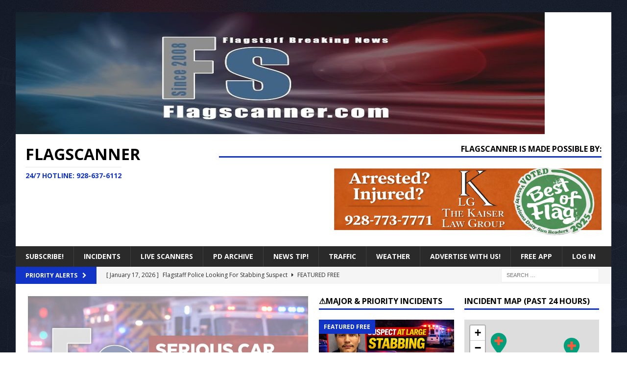

--- FILE ---
content_type: text/html; charset=UTF-8
request_url: https://flagscanner.com/page/266/
body_size: 20835
content:
<!DOCTYPE html>
<html class="no-js mh-two-sb" lang="en-US">
<head>
<meta charset="UTF-8">
<meta name="viewport" content="width=device-width, initial-scale=1.0">
<link rel="profile" href="http://gmpg.org/xfn/11" />
<title>FlagScanner &#8211; Page 266 &#8211; 24/7 HOTLINE: 928-637-6112</title>
<meta name='robots' content='max-image-preview:large' />
<link rel='dns-prefetch' href='//fonts.googleapis.com' />
<link rel="alternate" type="application/rss+xml" title="FlagScanner &raquo; Feed" href="https://flagscanner.com/feed/" />
<link rel="alternate" type="application/rss+xml" title="FlagScanner &raquo; Comments Feed" href="https://flagscanner.com/comments/feed/" />
<style id='wp-img-auto-sizes-contain-inline-css' type='text/css'>
img:is([sizes=auto i],[sizes^="auto," i]){contain-intrinsic-size:3000px 1500px}
/*# sourceURL=wp-img-auto-sizes-contain-inline-css */
</style>
<style id='hsf-rcb-inline-css' type='text/css'>
/* HSF Right-Click Block */ body { -webkit-touch-callout: none; }
/*# sourceURL=hsf-rcb-inline-css */
</style>
<style id='wp-emoji-styles-inline-css' type='text/css'>

	img.wp-smiley, img.emoji {
		display: inline !important;
		border: none !important;
		box-shadow: none !important;
		height: 1em !important;
		width: 1em !important;
		margin: 0 0.07em !important;
		vertical-align: -0.1em !important;
		background: none !important;
		padding: 0 !important;
	}
/*# sourceURL=wp-emoji-styles-inline-css */
</style>
<style id='wp-block-library-inline-css' type='text/css'>
:root{--wp-block-synced-color:#7a00df;--wp-block-synced-color--rgb:122,0,223;--wp-bound-block-color:var(--wp-block-synced-color);--wp-editor-canvas-background:#ddd;--wp-admin-theme-color:#007cba;--wp-admin-theme-color--rgb:0,124,186;--wp-admin-theme-color-darker-10:#006ba1;--wp-admin-theme-color-darker-10--rgb:0,107,160.5;--wp-admin-theme-color-darker-20:#005a87;--wp-admin-theme-color-darker-20--rgb:0,90,135;--wp-admin-border-width-focus:2px}@media (min-resolution:192dpi){:root{--wp-admin-border-width-focus:1.5px}}.wp-element-button{cursor:pointer}:root .has-very-light-gray-background-color{background-color:#eee}:root .has-very-dark-gray-background-color{background-color:#313131}:root .has-very-light-gray-color{color:#eee}:root .has-very-dark-gray-color{color:#313131}:root .has-vivid-green-cyan-to-vivid-cyan-blue-gradient-background{background:linear-gradient(135deg,#00d084,#0693e3)}:root .has-purple-crush-gradient-background{background:linear-gradient(135deg,#34e2e4,#4721fb 50%,#ab1dfe)}:root .has-hazy-dawn-gradient-background{background:linear-gradient(135deg,#faaca8,#dad0ec)}:root .has-subdued-olive-gradient-background{background:linear-gradient(135deg,#fafae1,#67a671)}:root .has-atomic-cream-gradient-background{background:linear-gradient(135deg,#fdd79a,#004a59)}:root .has-nightshade-gradient-background{background:linear-gradient(135deg,#330968,#31cdcf)}:root .has-midnight-gradient-background{background:linear-gradient(135deg,#020381,#2874fc)}:root{--wp--preset--font-size--normal:16px;--wp--preset--font-size--huge:42px}.has-regular-font-size{font-size:1em}.has-larger-font-size{font-size:2.625em}.has-normal-font-size{font-size:var(--wp--preset--font-size--normal)}.has-huge-font-size{font-size:var(--wp--preset--font-size--huge)}.has-text-align-center{text-align:center}.has-text-align-left{text-align:left}.has-text-align-right{text-align:right}.has-fit-text{white-space:nowrap!important}#end-resizable-editor-section{display:none}.aligncenter{clear:both}.items-justified-left{justify-content:flex-start}.items-justified-center{justify-content:center}.items-justified-right{justify-content:flex-end}.items-justified-space-between{justify-content:space-between}.screen-reader-text{border:0;clip-path:inset(50%);height:1px;margin:-1px;overflow:hidden;padding:0;position:absolute;width:1px;word-wrap:normal!important}.screen-reader-text:focus{background-color:#ddd;clip-path:none;color:#444;display:block;font-size:1em;height:auto;left:5px;line-height:normal;padding:15px 23px 14px;text-decoration:none;top:5px;width:auto;z-index:100000}html :where(.has-border-color){border-style:solid}html :where([style*=border-top-color]){border-top-style:solid}html :where([style*=border-right-color]){border-right-style:solid}html :where([style*=border-bottom-color]){border-bottom-style:solid}html :where([style*=border-left-color]){border-left-style:solid}html :where([style*=border-width]){border-style:solid}html :where([style*=border-top-width]){border-top-style:solid}html :where([style*=border-right-width]){border-right-style:solid}html :where([style*=border-bottom-width]){border-bottom-style:solid}html :where([style*=border-left-width]){border-left-style:solid}html :where(img[class*=wp-image-]){height:auto;max-width:100%}:where(figure){margin:0 0 1em}html :where(.is-position-sticky){--wp-admin--admin-bar--position-offset:var(--wp-admin--admin-bar--height,0px)}@media screen and (max-width:600px){html :where(.is-position-sticky){--wp-admin--admin-bar--position-offset:0px}}

/*# sourceURL=wp-block-library-inline-css */
</style><style id='global-styles-inline-css' type='text/css'>
:root{--wp--preset--aspect-ratio--square: 1;--wp--preset--aspect-ratio--4-3: 4/3;--wp--preset--aspect-ratio--3-4: 3/4;--wp--preset--aspect-ratio--3-2: 3/2;--wp--preset--aspect-ratio--2-3: 2/3;--wp--preset--aspect-ratio--16-9: 16/9;--wp--preset--aspect-ratio--9-16: 9/16;--wp--preset--color--black: #000000;--wp--preset--color--cyan-bluish-gray: #abb8c3;--wp--preset--color--white: #ffffff;--wp--preset--color--pale-pink: #f78da7;--wp--preset--color--vivid-red: #cf2e2e;--wp--preset--color--luminous-vivid-orange: #ff6900;--wp--preset--color--luminous-vivid-amber: #fcb900;--wp--preset--color--light-green-cyan: #7bdcb5;--wp--preset--color--vivid-green-cyan: #00d084;--wp--preset--color--pale-cyan-blue: #8ed1fc;--wp--preset--color--vivid-cyan-blue: #0693e3;--wp--preset--color--vivid-purple: #9b51e0;--wp--preset--gradient--vivid-cyan-blue-to-vivid-purple: linear-gradient(135deg,rgb(6,147,227) 0%,rgb(155,81,224) 100%);--wp--preset--gradient--light-green-cyan-to-vivid-green-cyan: linear-gradient(135deg,rgb(122,220,180) 0%,rgb(0,208,130) 100%);--wp--preset--gradient--luminous-vivid-amber-to-luminous-vivid-orange: linear-gradient(135deg,rgb(252,185,0) 0%,rgb(255,105,0) 100%);--wp--preset--gradient--luminous-vivid-orange-to-vivid-red: linear-gradient(135deg,rgb(255,105,0) 0%,rgb(207,46,46) 100%);--wp--preset--gradient--very-light-gray-to-cyan-bluish-gray: linear-gradient(135deg,rgb(238,238,238) 0%,rgb(169,184,195) 100%);--wp--preset--gradient--cool-to-warm-spectrum: linear-gradient(135deg,rgb(74,234,220) 0%,rgb(151,120,209) 20%,rgb(207,42,186) 40%,rgb(238,44,130) 60%,rgb(251,105,98) 80%,rgb(254,248,76) 100%);--wp--preset--gradient--blush-light-purple: linear-gradient(135deg,rgb(255,206,236) 0%,rgb(152,150,240) 100%);--wp--preset--gradient--blush-bordeaux: linear-gradient(135deg,rgb(254,205,165) 0%,rgb(254,45,45) 50%,rgb(107,0,62) 100%);--wp--preset--gradient--luminous-dusk: linear-gradient(135deg,rgb(255,203,112) 0%,rgb(199,81,192) 50%,rgb(65,88,208) 100%);--wp--preset--gradient--pale-ocean: linear-gradient(135deg,rgb(255,245,203) 0%,rgb(182,227,212) 50%,rgb(51,167,181) 100%);--wp--preset--gradient--electric-grass: linear-gradient(135deg,rgb(202,248,128) 0%,rgb(113,206,126) 100%);--wp--preset--gradient--midnight: linear-gradient(135deg,rgb(2,3,129) 0%,rgb(40,116,252) 100%);--wp--preset--font-size--small: 13px;--wp--preset--font-size--medium: 20px;--wp--preset--font-size--large: 36px;--wp--preset--font-size--x-large: 42px;--wp--preset--spacing--20: 0.44rem;--wp--preset--spacing--30: 0.67rem;--wp--preset--spacing--40: 1rem;--wp--preset--spacing--50: 1.5rem;--wp--preset--spacing--60: 2.25rem;--wp--preset--spacing--70: 3.38rem;--wp--preset--spacing--80: 5.06rem;--wp--preset--shadow--natural: 6px 6px 9px rgba(0, 0, 0, 0.2);--wp--preset--shadow--deep: 12px 12px 50px rgba(0, 0, 0, 0.4);--wp--preset--shadow--sharp: 6px 6px 0px rgba(0, 0, 0, 0.2);--wp--preset--shadow--outlined: 6px 6px 0px -3px rgb(255, 255, 255), 6px 6px rgb(0, 0, 0);--wp--preset--shadow--crisp: 6px 6px 0px rgb(0, 0, 0);}:where(.is-layout-flex){gap: 0.5em;}:where(.is-layout-grid){gap: 0.5em;}body .is-layout-flex{display: flex;}.is-layout-flex{flex-wrap: wrap;align-items: center;}.is-layout-flex > :is(*, div){margin: 0;}body .is-layout-grid{display: grid;}.is-layout-grid > :is(*, div){margin: 0;}:where(.wp-block-columns.is-layout-flex){gap: 2em;}:where(.wp-block-columns.is-layout-grid){gap: 2em;}:where(.wp-block-post-template.is-layout-flex){gap: 1.25em;}:where(.wp-block-post-template.is-layout-grid){gap: 1.25em;}.has-black-color{color: var(--wp--preset--color--black) !important;}.has-cyan-bluish-gray-color{color: var(--wp--preset--color--cyan-bluish-gray) !important;}.has-white-color{color: var(--wp--preset--color--white) !important;}.has-pale-pink-color{color: var(--wp--preset--color--pale-pink) !important;}.has-vivid-red-color{color: var(--wp--preset--color--vivid-red) !important;}.has-luminous-vivid-orange-color{color: var(--wp--preset--color--luminous-vivid-orange) !important;}.has-luminous-vivid-amber-color{color: var(--wp--preset--color--luminous-vivid-amber) !important;}.has-light-green-cyan-color{color: var(--wp--preset--color--light-green-cyan) !important;}.has-vivid-green-cyan-color{color: var(--wp--preset--color--vivid-green-cyan) !important;}.has-pale-cyan-blue-color{color: var(--wp--preset--color--pale-cyan-blue) !important;}.has-vivid-cyan-blue-color{color: var(--wp--preset--color--vivid-cyan-blue) !important;}.has-vivid-purple-color{color: var(--wp--preset--color--vivid-purple) !important;}.has-black-background-color{background-color: var(--wp--preset--color--black) !important;}.has-cyan-bluish-gray-background-color{background-color: var(--wp--preset--color--cyan-bluish-gray) !important;}.has-white-background-color{background-color: var(--wp--preset--color--white) !important;}.has-pale-pink-background-color{background-color: var(--wp--preset--color--pale-pink) !important;}.has-vivid-red-background-color{background-color: var(--wp--preset--color--vivid-red) !important;}.has-luminous-vivid-orange-background-color{background-color: var(--wp--preset--color--luminous-vivid-orange) !important;}.has-luminous-vivid-amber-background-color{background-color: var(--wp--preset--color--luminous-vivid-amber) !important;}.has-light-green-cyan-background-color{background-color: var(--wp--preset--color--light-green-cyan) !important;}.has-vivid-green-cyan-background-color{background-color: var(--wp--preset--color--vivid-green-cyan) !important;}.has-pale-cyan-blue-background-color{background-color: var(--wp--preset--color--pale-cyan-blue) !important;}.has-vivid-cyan-blue-background-color{background-color: var(--wp--preset--color--vivid-cyan-blue) !important;}.has-vivid-purple-background-color{background-color: var(--wp--preset--color--vivid-purple) !important;}.has-black-border-color{border-color: var(--wp--preset--color--black) !important;}.has-cyan-bluish-gray-border-color{border-color: var(--wp--preset--color--cyan-bluish-gray) !important;}.has-white-border-color{border-color: var(--wp--preset--color--white) !important;}.has-pale-pink-border-color{border-color: var(--wp--preset--color--pale-pink) !important;}.has-vivid-red-border-color{border-color: var(--wp--preset--color--vivid-red) !important;}.has-luminous-vivid-orange-border-color{border-color: var(--wp--preset--color--luminous-vivid-orange) !important;}.has-luminous-vivid-amber-border-color{border-color: var(--wp--preset--color--luminous-vivid-amber) !important;}.has-light-green-cyan-border-color{border-color: var(--wp--preset--color--light-green-cyan) !important;}.has-vivid-green-cyan-border-color{border-color: var(--wp--preset--color--vivid-green-cyan) !important;}.has-pale-cyan-blue-border-color{border-color: var(--wp--preset--color--pale-cyan-blue) !important;}.has-vivid-cyan-blue-border-color{border-color: var(--wp--preset--color--vivid-cyan-blue) !important;}.has-vivid-purple-border-color{border-color: var(--wp--preset--color--vivid-purple) !important;}.has-vivid-cyan-blue-to-vivid-purple-gradient-background{background: var(--wp--preset--gradient--vivid-cyan-blue-to-vivid-purple) !important;}.has-light-green-cyan-to-vivid-green-cyan-gradient-background{background: var(--wp--preset--gradient--light-green-cyan-to-vivid-green-cyan) !important;}.has-luminous-vivid-amber-to-luminous-vivid-orange-gradient-background{background: var(--wp--preset--gradient--luminous-vivid-amber-to-luminous-vivid-orange) !important;}.has-luminous-vivid-orange-to-vivid-red-gradient-background{background: var(--wp--preset--gradient--luminous-vivid-orange-to-vivid-red) !important;}.has-very-light-gray-to-cyan-bluish-gray-gradient-background{background: var(--wp--preset--gradient--very-light-gray-to-cyan-bluish-gray) !important;}.has-cool-to-warm-spectrum-gradient-background{background: var(--wp--preset--gradient--cool-to-warm-spectrum) !important;}.has-blush-light-purple-gradient-background{background: var(--wp--preset--gradient--blush-light-purple) !important;}.has-blush-bordeaux-gradient-background{background: var(--wp--preset--gradient--blush-bordeaux) !important;}.has-luminous-dusk-gradient-background{background: var(--wp--preset--gradient--luminous-dusk) !important;}.has-pale-ocean-gradient-background{background: var(--wp--preset--gradient--pale-ocean) !important;}.has-electric-grass-gradient-background{background: var(--wp--preset--gradient--electric-grass) !important;}.has-midnight-gradient-background{background: var(--wp--preset--gradient--midnight) !important;}.has-small-font-size{font-size: var(--wp--preset--font-size--small) !important;}.has-medium-font-size{font-size: var(--wp--preset--font-size--medium) !important;}.has-large-font-size{font-size: var(--wp--preset--font-size--large) !important;}.has-x-large-font-size{font-size: var(--wp--preset--font-size--x-large) !important;}
/*# sourceURL=global-styles-inline-css */
</style>

<style id='classic-theme-styles-inline-css' type='text/css'>
/*! This file is auto-generated */
.wp-block-button__link{color:#fff;background-color:#32373c;border-radius:9999px;box-shadow:none;text-decoration:none;padding:calc(.667em + 2px) calc(1.333em + 2px);font-size:1.125em}.wp-block-file__button{background:#32373c;color:#fff;text-decoration:none}
/*# sourceURL=/wp-includes/css/classic-themes.min.css */
</style>
<link rel='stylesheet' id='pmpro_frontend_base-css' href='https://flagscanner.com/wp-content/plugins/paid-memberships-pro/css/frontend/base.css?ver=3.6.2' type='text/css' media='all' />
<link rel='stylesheet' id='pmpro_frontend_variation_1-css' href='https://flagscanner.com/wp-content/plugins/paid-memberships-pro/css/frontend/variation_1.css?ver=3.6.2' type='text/css' media='all' />
<link rel='stylesheet' id='pmpro-advanced-levels-styles-css' href='https://flagscanner.com/wp-content/plugins/pmpro-advanced-levels-shortcode/css/pmpro-advanced-levels.css?ver=6.9' type='text/css' media='all' />
<link rel='stylesheet' id='pmprorh_frontend-css' href='https://flagscanner.com/wp-content/plugins/pmpro-mailchimp/css/pmpromc.css?ver=6.9' type='text/css' media='all' />
<link rel='stylesheet' id='mh-font-awesome-css' href='https://flagscanner.com/wp-content/themes/mh-magazine/includes/font-awesome.min.css' type='text/css' media='all' />
<link rel='stylesheet' id='mh-magazine-css' href='https://flagscanner.com/wp-content/themes/mh-magazine/style.css?ver=3.9.13' type='text/css' media='all' />
<link rel='stylesheet' id='mh-google-fonts-css' href='https://fonts.googleapis.com/css?family=Open+Sans:300,400,500italic,600,700' type='text/css' media='all' />
<link rel='stylesheet' id='fs-featured-carousel-css' href='https://flagscanner.com/wp-content/themes/mh-magazine/assets/css/fs-featured-carousel.css?ver=1.2' type='text/css' media='all' />
<script type="text/javascript">
            window._nslDOMReady = (function () {
                const executedCallbacks = new Set();
            
                return function (callback) {
                    /**
                    * Third parties might dispatch DOMContentLoaded events, so we need to ensure that we only run our callback once!
                    */
                    if (executedCallbacks.has(callback)) return;
            
                    const wrappedCallback = function () {
                        if (executedCallbacks.has(callback)) return;
                        executedCallbacks.add(callback);
                        callback();
                    };
            
                    if (document.readyState === "complete" || document.readyState === "interactive") {
                        wrappedCallback();
                    } else {
                        document.addEventListener("DOMContentLoaded", wrappedCallback);
                    }
                };
            })();
        </script><script type="text/javascript" src="https://flagscanner.com/wp-includes/js/jquery/jquery.min.js?ver=3.7.1" id="jquery-core-js"></script>
<script type="text/javascript" src="https://flagscanner.com/wp-includes/js/jquery/jquery-migrate.min.js?ver=3.4.1" id="jquery-migrate-js"></script>
<script type="text/javascript" src="https://flagscanner.com/wp-content/themes/mh-magazine/js/scripts.js?ver=3.9.13" id="mh-scripts-js"></script>
<link rel="https://api.w.org/" href="https://flagscanner.com/wp-json/" /><link rel="EditURI" type="application/rsd+xml" title="RSD" href="https://flagscanner.com/xmlrpc.php?rsd" />
<meta name="generator" content="WordPress 6.9" />
<style id="pmpro_colors">:root {
	--pmpro--color--base: #ffffff;
	--pmpro--color--contrast: #222222;
	--pmpro--color--accent: #0c3d54;
	--pmpro--color--accent--variation: hsl( 199,75%,28.5% );
	--pmpro--color--border--variation: hsl( 0,0%,91% );
}</style>	
<style type="text/css" media="screen">
	#rotator {
		position: relative;
		width: 300px;
		height: 250px;
		margin: 0; padding: 0;
		overflow: hidden;
	}
</style>
	
<style type="text/css">
.mh-widget-layout4 .mh-widget-title { background: #1133c6; background: rgba(17, 51, 198, 0.6); }
.mh-preheader, .mh-wide-layout .mh-subheader, .mh-ticker-title, .mh-main-nav li:hover, .mh-footer-nav, .slicknav_menu, .slicknav_btn, .slicknav_nav .slicknav_item:hover, .slicknav_nav a:hover, .mh-back-to-top, .mh-subheading, .entry-tags .fa, .entry-tags li:hover, .mh-widget-layout2 .mh-widget-title, .mh-widget-layout4 .mh-widget-title-inner, .mh-widget-layout4 .mh-footer-widget-title, .mh-widget-layout5 .mh-widget-title-inner, .mh-widget-layout6 .mh-widget-title, #mh-mobile .flex-control-paging li a.flex-active, .mh-image-caption, .mh-carousel-layout1 .mh-carousel-caption, .mh-tab-button.active, .mh-tab-button.active:hover, .mh-footer-widget .mh-tab-button.active, .mh-social-widget li:hover a, .mh-footer-widget .mh-social-widget li a, .mh-footer-widget .mh-author-bio-widget, .tagcloud a:hover, .mh-widget .tagcloud a:hover, .mh-footer-widget .tagcloud a:hover, .mh-posts-stacked-item .mh-meta, .page-numbers:hover, .mh-loop-pagination .current, .mh-comments-pagination .current, .pagelink, a:hover .pagelink, input[type=submit], #infinite-handle span { background: #1133c6; }
.mh-main-nav-wrap .slicknav_nav ul, blockquote, .mh-widget-layout1 .mh-widget-title, .mh-widget-layout3 .mh-widget-title, .mh-widget-layout5 .mh-widget-title, .mh-widget-layout8 .mh-widget-title:after, #mh-mobile .mh-slider-caption, .mh-carousel-layout1, .mh-spotlight-widget, .mh-author-bio-widget, .mh-author-bio-title, .mh-author-bio-image-frame, .mh-video-widget, .mh-tab-buttons, textarea:hover, input[type=text]:hover, input[type=email]:hover, input[type=tel]:hover, input[type=url]:hover { border-color: #1133c6; }
.mh-header-tagline, .mh-dropcap, .mh-carousel-layout1 .flex-direction-nav a, .mh-carousel-layout2 .mh-carousel-caption, .mh-posts-digest-small-category, .mh-posts-lineup-more, .bypostauthor .fn:after, .mh-comment-list .comment-reply-link:before, #respond #cancel-comment-reply-link:before { color: #1133c6; }
</style>
<!--[if lt IE 9]>
<script src="https://flagscanner.com/wp-content/themes/mh-magazine/js/css3-mediaqueries.js"></script>
<![endif]-->
<style type="text/css" id="custom-background-css">
body.custom-background { background-color: #ffffff; background-image: url("https://flagscanner.com/wp-content/uploads/2025/09/e3968792-82b5-4654-bc7a-1547b0d975a2.png"); background-position: left top; background-size: cover; background-repeat: no-repeat; background-attachment: fixed; }
</style>
	<link rel="icon" href="https://flagscanner.com/wp-content/uploads/2022/06/cropped-Fbsmall-32x32.jpg" sizes="32x32" />
<link rel="icon" href="https://flagscanner.com/wp-content/uploads/2022/06/cropped-Fbsmall-192x192.jpg" sizes="192x192" />
<link rel="apple-touch-icon" href="https://flagscanner.com/wp-content/uploads/2022/06/cropped-Fbsmall-180x180.jpg" />
<meta name="msapplication-TileImage" content="https://flagscanner.com/wp-content/uploads/2022/06/cropped-Fbsmall-270x270.jpg" />
<style type="text/css">div.nsl-container[data-align="left"] {
    text-align: left;
}

div.nsl-container[data-align="center"] {
    text-align: center;
}

div.nsl-container[data-align="right"] {
    text-align: right;
}


div.nsl-container div.nsl-container-buttons a[data-plugin="nsl"] {
    text-decoration: none;
    box-shadow: none;
    border: 0;
}

div.nsl-container .nsl-container-buttons {
    display: flex;
    padding: 5px 0;
}

div.nsl-container.nsl-container-block .nsl-container-buttons {
    display: inline-grid;
    grid-template-columns: minmax(145px, auto);
}

div.nsl-container-block-fullwidth .nsl-container-buttons {
    flex-flow: column;
    align-items: center;
}

div.nsl-container-block-fullwidth .nsl-container-buttons a,
div.nsl-container-block .nsl-container-buttons a {
    flex: 1 1 auto;
    display: block;
    margin: 5px 0;
    width: 100%;
}

div.nsl-container-inline {
    margin: -5px;
    text-align: left;
}

div.nsl-container-inline .nsl-container-buttons {
    justify-content: center;
    flex-wrap: wrap;
}

div.nsl-container-inline .nsl-container-buttons a {
    margin: 5px;
    display: inline-block;
}

div.nsl-container-grid .nsl-container-buttons {
    flex-flow: row;
    align-items: center;
    flex-wrap: wrap;
}

div.nsl-container-grid .nsl-container-buttons a {
    flex: 1 1 auto;
    display: block;
    margin: 5px;
    max-width: 280px;
    width: 100%;
}

@media only screen and (min-width: 650px) {
    div.nsl-container-grid .nsl-container-buttons a {
        width: auto;
    }
}

div.nsl-container .nsl-button {
    cursor: pointer;
    vertical-align: top;
    border-radius: 4px;
}

div.nsl-container .nsl-button-default {
    color: #fff;
    display: flex;
}

div.nsl-container .nsl-button-icon {
    display: inline-block;
}

div.nsl-container .nsl-button-svg-container {
    flex: 0 0 auto;
    padding: 8px;
    display: flex;
    align-items: center;
}

div.nsl-container svg {
    height: 24px;
    width: 24px;
    vertical-align: top;
}

div.nsl-container .nsl-button-default div.nsl-button-label-container {
    margin: 0 24px 0 12px;
    padding: 10px 0;
    font-family: Helvetica, Arial, sans-serif;
    font-size: 16px;
    line-height: 20px;
    letter-spacing: .25px;
    overflow: hidden;
    text-align: center;
    text-overflow: clip;
    white-space: nowrap;
    flex: 1 1 auto;
    -webkit-font-smoothing: antialiased;
    -moz-osx-font-smoothing: grayscale;
    text-transform: none;
    display: inline-block;
}

div.nsl-container .nsl-button-google[data-skin="light"] {
    box-shadow: inset 0 0 0 1px #747775;
    color: #1f1f1f;
}

div.nsl-container .nsl-button-google[data-skin="dark"] {
    box-shadow: inset 0 0 0 1px #8E918F;
    color: #E3E3E3;
}

div.nsl-container .nsl-button-google[data-skin="neutral"] {
    color: #1F1F1F;
}

div.nsl-container .nsl-button-google div.nsl-button-label-container {
    font-family: "Roboto Medium", Roboto, Helvetica, Arial, sans-serif;
}

div.nsl-container .nsl-button-apple .nsl-button-svg-container {
    padding: 0 6px;
}

div.nsl-container .nsl-button-apple .nsl-button-svg-container svg {
    height: 40px;
    width: auto;
}

div.nsl-container .nsl-button-apple[data-skin="light"] {
    color: #000;
    box-shadow: 0 0 0 1px #000;
}

div.nsl-container .nsl-button-facebook[data-skin="white"] {
    color: #000;
    box-shadow: inset 0 0 0 1px #000;
}

div.nsl-container .nsl-button-facebook[data-skin="light"] {
    color: #1877F2;
    box-shadow: inset 0 0 0 1px #1877F2;
}

div.nsl-container .nsl-button-spotify[data-skin="white"] {
    color: #191414;
    box-shadow: inset 0 0 0 1px #191414;
}

div.nsl-container .nsl-button-apple div.nsl-button-label-container {
    font-size: 17px;
    font-family: -apple-system, BlinkMacSystemFont, "Segoe UI", Roboto, Helvetica, Arial, sans-serif, "Apple Color Emoji", "Segoe UI Emoji", "Segoe UI Symbol";
}

div.nsl-container .nsl-button-slack div.nsl-button-label-container {
    font-size: 17px;
    font-family: -apple-system, BlinkMacSystemFont, "Segoe UI", Roboto, Helvetica, Arial, sans-serif, "Apple Color Emoji", "Segoe UI Emoji", "Segoe UI Symbol";
}

div.nsl-container .nsl-button-slack[data-skin="light"] {
    color: #000000;
    box-shadow: inset 0 0 0 1px #DDDDDD;
}

div.nsl-container .nsl-button-tiktok[data-skin="light"] {
    color: #161823;
    box-shadow: 0 0 0 1px rgba(22, 24, 35, 0.12);
}


div.nsl-container .nsl-button-kakao {
    color: rgba(0, 0, 0, 0.85);
}

.nsl-clear {
    clear: both;
}

.nsl-container {
    clear: both;
}

.nsl-disabled-provider .nsl-button {
    filter: grayscale(1);
    opacity: 0.8;
}

/*Button align start*/

div.nsl-container-inline[data-align="left"] .nsl-container-buttons {
    justify-content: flex-start;
}

div.nsl-container-inline[data-align="center"] .nsl-container-buttons {
    justify-content: center;
}

div.nsl-container-inline[data-align="right"] .nsl-container-buttons {
    justify-content: flex-end;
}


div.nsl-container-grid[data-align="left"] .nsl-container-buttons {
    justify-content: flex-start;
}

div.nsl-container-grid[data-align="center"] .nsl-container-buttons {
    justify-content: center;
}

div.nsl-container-grid[data-align="right"] .nsl-container-buttons {
    justify-content: flex-end;
}

div.nsl-container-grid[data-align="space-around"] .nsl-container-buttons {
    justify-content: space-around;
}

div.nsl-container-grid[data-align="space-between"] .nsl-container-buttons {
    justify-content: space-between;
}

/* Button align end*/

/* Redirect */

#nsl-redirect-overlay {
    display: flex;
    flex-direction: column;
    justify-content: center;
    align-items: center;
    position: fixed;
    z-index: 1000000;
    left: 0;
    top: 0;
    width: 100%;
    height: 100%;
    backdrop-filter: blur(1px);
    background-color: RGBA(0, 0, 0, .32);;
}

#nsl-redirect-overlay-container {
    display: flex;
    flex-direction: column;
    justify-content: center;
    align-items: center;
    background-color: white;
    padding: 30px;
    border-radius: 10px;
}

#nsl-redirect-overlay-spinner {
    content: '';
    display: block;
    margin: 20px;
    border: 9px solid RGBA(0, 0, 0, .6);
    border-top: 9px solid #fff;
    border-radius: 50%;
    box-shadow: inset 0 0 0 1px RGBA(0, 0, 0, .6), 0 0 0 1px RGBA(0, 0, 0, .6);
    width: 40px;
    height: 40px;
    animation: nsl-loader-spin 2s linear infinite;
}

@keyframes nsl-loader-spin {
    0% {
        transform: rotate(0deg)
    }
    to {
        transform: rotate(360deg)
    }
}

#nsl-redirect-overlay-title {
    font-family: -apple-system, BlinkMacSystemFont, "Segoe UI", Roboto, Oxygen-Sans, Ubuntu, Cantarell, "Helvetica Neue", sans-serif;
    font-size: 18px;
    font-weight: bold;
    color: #3C434A;
}

#nsl-redirect-overlay-text {
    font-family: -apple-system, BlinkMacSystemFont, "Segoe UI", Roboto, Oxygen-Sans, Ubuntu, Cantarell, "Helvetica Neue", sans-serif;
    text-align: center;
    font-size: 14px;
    color: #3C434A;
}

/* Redirect END*/</style><style type="text/css">/* Notice fallback */
#nsl-notices-fallback {
    position: fixed;
    right: 10px;
    top: 10px;
    z-index: 10000;
}

.admin-bar #nsl-notices-fallback {
    top: 42px;
}

#nsl-notices-fallback > div {
    position: relative;
    background: #fff;
    border-left: 4px solid #fff;
    box-shadow: 0 1px 1px 0 rgba(0, 0, 0, .1);
    margin: 5px 15px 2px;
    padding: 1px 20px;
}

#nsl-notices-fallback > div.error {
    display: block;
    border-left-color: #dc3232;
}

#nsl-notices-fallback > div.updated {
    display: block;
    border-left-color: #46b450;
}

#nsl-notices-fallback p {
    margin: .5em 0;
    padding: 2px;
}

#nsl-notices-fallback > div:after {
    position: absolute;
    right: 5px;
    top: 5px;
    content: '\00d7';
    display: block;
    height: 16px;
    width: 16px;
    line-height: 16px;
    text-align: center;
    font-size: 20px;
    cursor: pointer;
}</style>		<style type="text/css" id="wp-custom-css">
			hr{
        height: 12px;
        background-color: #ccc;
        border: none;
    }		</style>
		<script>
    document.addEventListener('DOMContentLoaded', function() {
        // Check if the URL contains '/my-family-plan/'
        if (!window.location.pathname.includes('/my-family-plan/')) {
            // Prevent copying
            document.addEventListener('copy', function(e) {
                e.preventDefault();
                alert('Unauthorized reproduction of content from this website, including copying or screenshotting without the expressed written consent constitutes a breach of our Terms of Service. Your IP address has been logged.');
            });
            
            // Prevent cutting
            document.addEventListener('cut', function(e) {
                e.preventDefault();
                alert('Cutting is not allowed on this website.');
            });
            
            // Prevent pasting
            document.addEventListener('paste', function(e) {
                e.preventDefault();
                alert('Pasting is not allowed on this website.');
            });
        }
    });
</script>
	<script async src="https://pagead2.googlesyndication.com/pagead/js/adsbygoogle.js?client=ca-pub-1830651748409343"
     crossorigin="anonymous"></script>
<link rel='stylesheet' id='leaflet-css' href='https://unpkg.com/leaflet@1.9.4/dist/leaflet.css?ver=1.9.4' type='text/css' media='all' />
</head>
<body id="mh-mobile" class="pmpro-variation_1 home blog paged custom-background paged-266 wp-theme-mh-magazine mh-boxed-layout mh-right-sb mh-loop-layout1 mh-widget-layout1" itemscope="itemscope" itemtype="https://schema.org/WebPage">
<div class="mh-container mh-container-outer">
<div class="mh-header-nav-mobile clearfix"></div>
	<div class="mh-preheader">
    	<div class="mh-container mh-container-inner mh-row clearfix">
										<div class="mh-header-bar-content mh-header-bar-top-right mh-col-1-3 clearfix">
									</div>
					</div>
	</div>
<header class="mh-header" itemscope="itemscope" itemtype="https://schema.org/WPHeader">
	<div class="mh-container mh-container-inner clearfix">
		<div class="mh-custom-header clearfix">
<a class="mh-header-image-link" href="https://flagscanner.com/" title="FlagScanner" rel="home">
<img class="mh-header-image" src="https://flagscanner.com/wp-content/uploads/2025/04/cropped-480972328_1154876049980418_4483632777267464605_n-1.jpg" height="249" width="1080" alt="FlagScanner" />
</a>
<div class="mh-header-columns mh-row clearfix">
<div class="mh-col-1-3 mh-site-identity">
<div class="mh-site-logo" role="banner" itemscope="itemscope" itemtype="https://schema.org/Brand">
<div class="mh-header-text">
<a class="mh-header-text-link" href="https://flagscanner.com/" title="FlagScanner" rel="home">
<h1 class="mh-header-title">FlagScanner</h1>
<h2 class="mh-header-tagline">24/7 HOTLINE: 928-637-6112</h2>
</a>
</div>
</div>
</div>
<aside class="mh-col-2-3 mh-header-widget-2">
<div id="custom_html-3" class="widget_text mh-widget mh-header-2 widget_custom_html"><h4 class="mh-widget-title"><span class="mh-widget-title-inner">FlagScanner is made possible by:</span></h4><div class="textwidget custom-html-widget"><style>
  /* Fade transition + hover pause */
  #top-ad-rotator {
    float: right;
    width: 70%;
    border: 0;
    opacity: 1;
    transition: opacity 500ms ease-in-out;
    cursor: pointer;
  }
</style>

<a id="top-ad-link" href="tel:9287739300">
  <img
    id="top-ad-rotator"
    src="https://flagscanner.com/wp-content/uploads/2025/12/RE_BestOnline970x250.png"
    alt="Flagscanner Top Advertiser"
  >
</a>

<script>
  (function () {
    const ads = [
      {
        img: "https://flagscanner.com/wp-content/uploads/2025/12/RE_BestOnline970x250.png",
        tel: "9287739300"
      },
      {
        img: "https://flagscanner.com/wp-content/uploads/2025/12/Kaiser-Final-Leaderboard.png",
        tel: "9287737771"
      }
    ];

    const imgEl = document.getElementById("top-ad-rotator");
    const linkEl = document.getElementById("top-ad-link");

    let index = 0;
    const intervalMs = 3000;
    const fadeMs = 500;
    let timer = null;

    function showAd(i) {
      // fade out
      imgEl.style.opacity = "0";

      setTimeout(() => {
        // swap image + phone link while invisible
        imgEl.src = ads[i].img;
        linkEl.href = "tel:" + ads[i].tel;

        // fade in
        imgEl.style.opacity = "1";
      }, fadeMs);
    }

    function nextAd() {
      index = (index + 1) % ads.length;
      showAd(index);
    }

    function start() {
      if (timer) return;
      timer = setInterval(nextAd, intervalMs);
    }

    function stop() {
      if (!timer) return;
      clearInterval(timer);
      timer = null;
    }

    // Start rotation
    start();

    // Pause on hover (both image and link area)
    linkEl.addEventListener("mouseenter", stop);
    linkEl.addEventListener("mouseleave", start);
  })();
</script>
</div></div></aside>
</div>
</div>
	</div>
	<div class="mh-main-nav-wrap">
		<nav class="mh-navigation mh-main-nav mh-container mh-container-inner clearfix" itemscope="itemscope" itemtype="https://schema.org/SiteNavigationElement">
			<div class="menu-main-container"><ul id="menu-main" class="menu"><li id="menu-item-46690" class="menu-item menu-item-type-post_type menu-item-object-page menu-item-46690"><a href="https://flagscanner.com/membership-account/membership-levels/">SUBSCRIBE!</a></li>
<li id="menu-item-24269" class="menu-item menu-item-type-custom menu-item-object-custom menu-item-24269"><a href="https://flagscanner.com/fs-incidents-and-live-map/">Incidents</a></li>
<li id="menu-item-23994" class="menu-item menu-item-type-post_type menu-item-object-page menu-item-23994"><a href="https://flagscanner.com/live-scanners/">Live Scanners</a></li>
<li id="menu-item-23995" class="menu-item menu-item-type-post_type menu-item-object-page menu-item-23995"><a href="https://flagscanner.com/fpd-archive/">PD Archive</a></li>
<li id="menu-item-24000" class="menu-item menu-item-type-post_type menu-item-object-page menu-item-24000"><a href="https://flagscanner.com/news-tip/">News Tip!</a></li>
<li id="menu-item-24001" class="menu-item menu-item-type-post_type menu-item-object-page menu-item-24001"><a href="https://flagscanner.com/traffic/">Traffic</a></li>
<li id="menu-item-24002" class="menu-item menu-item-type-post_type menu-item-object-page menu-item-24002"><a href="https://flagscanner.com/weather/">Weather</a></li>
<li id="menu-item-24194" class="menu-item menu-item-type-custom menu-item-object-custom menu-item-24194"><a href="https://flagscanner.com/wp-content/uploads/2024/10/AdKit.pdf">Advertise with us!</a></li>
<li id="menu-item-38367" class="menu-item menu-item-type-post_type menu-item-object-page menu-item-38367"><a href="https://flagscanner.com/flagscanner-smartphone-app/">FREE App</a></li>
<li id="menu-item-24244" class="menu-item menu-item-type-custom menu-item-object-custom menu-item-24244"><a href="https://flagscanner.com/login/">Log In</a></li>
</ul></div>		</nav>
	</div>
	</header>
	<div class="mh-subheader">
		<div class="mh-container mh-container-inner mh-row clearfix">
							<div class="mh-header-bar-content mh-header-bar-bottom-left mh-col-2-3 clearfix">
											<div class="mh-header-ticker mh-header-ticker-bottom">
							<div class="mh-ticker-bottom">
			<div class="mh-ticker-title mh-ticker-title-bottom">
			PRIORITY ALERTS<i class="fa fa-chevron-right"></i>		</div>
		<div class="mh-ticker-content mh-ticker-content-bottom">
		<ul id="mh-ticker-loop-bottom">				<li class="mh-ticker-item mh-ticker-item-bottom">
					<a href="https://flagscanner.com/breaking-serious-stabbing-incident-in-flagstaff-this-morning/" title="Flagstaff Police Looking For Stabbing Suspect">
						<span class="mh-ticker-item-date mh-ticker-item-date-bottom">
                        	[ January 17, 2026 ]                        </span>
						<span class="mh-ticker-item-title mh-ticker-item-title-bottom">
							Flagstaff Police Looking For Stabbing Suspect						</span>
													<span class="mh-ticker-item-cat mh-ticker-item-cat-bottom">
								<i class="fa fa-caret-right"></i>
																Featured FREE							</span>
											</a>
				</li>				<li class="mh-ticker-item mh-ticker-item-bottom">
					<a href="https://flagscanner.com/accident-on-i-40-leads-to-standstill-traffic/" title="Accident on I-40 Leads to Partial Closure">
						<span class="mh-ticker-item-date mh-ticker-item-date-bottom">
                        	[ January 17, 2026 ]                        </span>
						<span class="mh-ticker-item-title mh-ticker-item-title-bottom">
							Accident on I-40 Leads to Partial Closure						</span>
													<span class="mh-ticker-item-cat mh-ticker-item-cat-bottom">
								<i class="fa fa-caret-right"></i>
																Featured FREE							</span>
											</a>
				</li>		</ul>
	</div>
</div>						</div>
									</div>
										<div class="mh-header-bar-content mh-header-bar-bottom-right mh-col-1-3 clearfix">
											<aside class="mh-header-search mh-header-search-bottom">
							<form role="search" method="get" class="search-form" action="https://flagscanner.com/">
				<label>
					<span class="screen-reader-text">Search for:</span>
					<input type="search" class="search-field" placeholder="Search &hellip;" value="" name="s" />
				</label>
				<input type="submit" class="search-submit" value="Search" />
			</form>						</aside>
									</div>
					</div>
	</div>
<div class="mh-wrapper clearfix">
	<div class="mh-main clearfix">
		<div id="main-content" class="mh-loop mh-content" role="main">
			        <section id="fs-featured-wrap" class="fs-featured-wrap" aria-label="Featured stories">
          <div class="fs-carousel" data-interval="5000">
                            <article class="fs-slide is-active" data-index="0">
                  <a href="https://flagscanner.com/breaking-serios-accident-involving-a-pedestrian-in-flagstaff/" class="fs-slide-link" aria-label="BREAKING: Serious Accident Involving a Pedestrian in Flagstaff">
                    <img width="678" height="452" src="https://flagscanner.com/wp-content/uploads/2026/01/cce2ff24-844c-4534-9dff-d78757266fce-1024x683.png" class="fs-slide-img" alt="BREAKING: Serious Accident Involving a Pedestrian in Flagstaff" loading="eager" decoding="async" fetchpriority="high" srcset="https://flagscanner.com/wp-content/uploads/2026/01/cce2ff24-844c-4534-9dff-d78757266fce-1024x683.png 1024w, https://flagscanner.com/wp-content/uploads/2026/01/cce2ff24-844c-4534-9dff-d78757266fce-300x200.png 300w, https://flagscanner.com/wp-content/uploads/2026/01/cce2ff24-844c-4534-9dff-d78757266fce-768x512.png 768w, https://flagscanner.com/wp-content/uploads/2026/01/cce2ff24-844c-4534-9dff-d78757266fce.png 1536w" sizes="(max-width: 678px) 100vw, 678px" />                  </a>
                  <h3 class="fs-caption">
                    <a href="https://flagscanner.com/breaking-serios-accident-involving-a-pedestrian-in-flagstaff/" class="fs-caption-link">
                      <span class="fs-caption-text">BREAKING: Serious Accident Involving a Pedestrian in Flagstaff</span>
                    </a>
                  </h3>
                </article>
                            <article class="fs-slide" data-index="1">
                  <a href="https://flagscanner.com/breaking-serious-stabbing-incident-in-flagstaff-this-morning/" class="fs-slide-link" aria-label="Flagstaff Police Looking For Stabbing Suspect">
                    <img width="678" height="452" src="https://flagscanner.com/wp-content/uploads/2026/01/stab-1024x683.png" class="fs-slide-img" alt="Flagstaff Police Looking For Stabbing Suspect" loading="lazy" decoding="async" srcset="https://flagscanner.com/wp-content/uploads/2026/01/stab-1024x683.png 1024w, https://flagscanner.com/wp-content/uploads/2026/01/stab-300x200.png 300w, https://flagscanner.com/wp-content/uploads/2026/01/stab-768x512.png 768w, https://flagscanner.com/wp-content/uploads/2026/01/stab.png 1536w" sizes="auto, (max-width: 678px) 100vw, 678px" />                  </a>
                  <h3 class="fs-caption">
                    <a href="https://flagscanner.com/breaking-serious-stabbing-incident-in-flagstaff-this-morning/" class="fs-caption-link">
                      <span class="fs-caption-text">Flagstaff Police Looking For Stabbing Suspect</span>
                    </a>
                  </h3>
                </article>
                            <article class="fs-slide" data-index="2">
                  <a href="https://flagscanner.com/accident-on-i-40-leads-to-standstill-traffic/" class="fs-slide-link" aria-label="Accident on I-40 Leads to Partial Closure">
                    <img width="678" height="339" src="https://flagscanner.com/wp-content/uploads/2022/11/636124830002242615-Presto-graphic-TrafficAlert-1024x512.webp" class="fs-slide-img" alt="Accident on I-40 Leads to Partial Closure" loading="lazy" decoding="async" srcset="https://flagscanner.com/wp-content/uploads/2022/11/636124830002242615-Presto-graphic-TrafficAlert-1024x512.webp 1024w, https://flagscanner.com/wp-content/uploads/2022/11/636124830002242615-Presto-graphic-TrafficAlert-300x150.webp 300w, https://flagscanner.com/wp-content/uploads/2022/11/636124830002242615-Presto-graphic-TrafficAlert-768x384.webp 768w, https://flagscanner.com/wp-content/uploads/2022/11/636124830002242615-Presto-graphic-TrafficAlert-1536x768.webp 1536w, https://flagscanner.com/wp-content/uploads/2022/11/636124830002242615-Presto-graphic-TrafficAlert.webp 1600w" sizes="auto, (max-width: 678px) 100vw, 678px" />                  </a>
                  <h3 class="fs-caption">
                    <a href="https://flagscanner.com/accident-on-i-40-leads-to-standstill-traffic/" class="fs-caption-link">
                      <span class="fs-caption-text">Accident on I-40 Leads to Partial Closure</span>
                    </a>
                  </h3>
                </article>
                            <article class="fs-slide" data-index="3">
                  <a href="https://flagscanner.com/breaking-serious-incident-at-flagstaff-business-on-e-route-66/" class="fs-slide-link" aria-label="BREAKING: Serious Incident At Flagstaff Business on E Route 66">
                    <img width="678" height="452" src="https://flagscanner.com/wp-content/uploads/2025/08/60d7f98b-dbdd-4013-9fb1-308b56878288-1-1024x683.png" class="fs-slide-img" alt="BREAKING: Serious Incident At Flagstaff Business on E Route 66" loading="lazy" decoding="async" srcset="https://flagscanner.com/wp-content/uploads/2025/08/60d7f98b-dbdd-4013-9fb1-308b56878288-1-1024x683.png 1024w, https://flagscanner.com/wp-content/uploads/2025/08/60d7f98b-dbdd-4013-9fb1-308b56878288-1-300x200.png 300w, https://flagscanner.com/wp-content/uploads/2025/08/60d7f98b-dbdd-4013-9fb1-308b56878288-1-768x512.png 768w, https://flagscanner.com/wp-content/uploads/2025/08/60d7f98b-dbdd-4013-9fb1-308b56878288-1.png 1536w" sizes="auto, (max-width: 678px) 100vw, 678px" />                  </a>
                  <h3 class="fs-caption">
                    <a href="https://flagscanner.com/breaking-serious-incident-at-flagstaff-business-on-e-route-66/" class="fs-caption-link">
                      <span class="fs-caption-text">BREAKING: Serious Incident At Flagstaff Business on E Route 66</span>
                    </a>
                  </h3>
                </article>
                            <article class="fs-slide" data-index="4">
                  <a href="https://flagscanner.com/train-incident-downtown-flagstaff-photo-in-post/" class="fs-slide-link" aria-label="Train Incident: Downtown Flagstaff (Photo in post)">
                    <img width="678" height="509" src="https://flagscanner.com/wp-content/uploads/2026/01/20260112_215859-1024x768.jpg" class="fs-slide-img" alt="Train Incident: Downtown Flagstaff (Photo in post)" loading="lazy" decoding="async" srcset="https://flagscanner.com/wp-content/uploads/2026/01/20260112_215859-1024x768.jpg 1024w, https://flagscanner.com/wp-content/uploads/2026/01/20260112_215859-300x225.jpg 300w, https://flagscanner.com/wp-content/uploads/2026/01/20260112_215859-768x576.jpg 768w, https://flagscanner.com/wp-content/uploads/2026/01/20260112_215859-1536x1152.jpg 1536w, https://flagscanner.com/wp-content/uploads/2026/01/20260112_215859-2048x1536.jpg 2048w, https://flagscanner.com/wp-content/uploads/2026/01/20260112_215859-678x509.jpg 678w, https://flagscanner.com/wp-content/uploads/2026/01/20260112_215859-326x245.jpg 326w, https://flagscanner.com/wp-content/uploads/2026/01/20260112_215859-80x60.jpg 80w" sizes="auto, (max-width: 678px) 100vw, 678px" />                  </a>
                  <h3 class="fs-caption">
                    <a href="https://flagscanner.com/train-incident-downtown-flagstaff-photo-in-post/" class="fs-caption-link">
                      <span class="fs-caption-text">Train Incident: Downtown Flagstaff (Photo in post)</span>
                    </a>
                  </h3>
                </article>
                        <button class="fs-nav fs-prev" aria-label="Previous slide" type="button">&#10094;</button>
            <button class="fs-nav fs-next" aria-label="Next slide" type="button">&#10095;</button>
            <div class="fs-dots" role="tablist" aria-label="Featured navigation"></div>
          </div>
        </section>
        					<div class="fs-incidents-head">
						<h2 class="fs-incidents-title">CURRENT INCIDENTS</h2>
						<div class="fs-incidents-rule" aria-hidden="true"></div>
					</div>
				<article class="mh-posts-list-item clearfix post-46566 post type-post status-publish format-standard hentry category-uncategorized pmpro-level-required pmpro-level-7 pmpro-level-8 pmpro-level-9 pmpro-level-12 pmpro-no-access">
	
	<div class="mh-posts-list-content clearfix">
		<header class="mh-posts-list-header">
			<h3 class="entry-title mh-posts-list-title">
				<a href="https://flagscanner.com/police-incident-dps-facility-in-kaibab-ln/" title="POLICE Incident: DPS Facility in Kaibab Ln" rel="bookmark">
					POLICE Incident: DPS Facility in Kaibab Ln				</a>
			</h3>
			<div class="mh-meta entry-meta">
<span class="entry-meta-date updated"><i class="fa fa-clock-o"></i><a href="https://flagscanner.com/2024/11/">November 20, 2024</a></span>
</div>
		</header>
		<div class="mh-posts-list-excerpt clearfix">
					</div>
	</div>
</article><article class="mh-posts-list-item clearfix post-46564 post type-post status-publish format-standard hentry category-uncategorized pmpro-level-required pmpro-level-7 pmpro-level-8 pmpro-level-9 pmpro-level-12 pmpro-no-access">
	
	<div class="mh-posts-list-content clearfix">
		<header class="mh-posts-list-header">
			<h3 class="entry-title mh-posts-list-title">
				<a href="https://flagscanner.com/police-incident-mcdonalds-on-butler/" title="POLICE INCIDENT: McDonald&#8217;s on Butler" rel="bookmark">
					POLICE INCIDENT: McDonald&#8217;s on Butler				</a>
			</h3>
			<div class="mh-meta entry-meta">
<span class="entry-meta-date updated"><i class="fa fa-clock-o"></i><a href="https://flagscanner.com/2024/11/">November 20, 2024</a></span>
</div>
		</header>
		<div class="mh-posts-list-excerpt clearfix">
					</div>
	</div>
</article><article class="mh-posts-list-item clearfix post-46562 post type-post status-publish format-standard hentry category-uncategorized pmpro-level-required pmpro-level-7 pmpro-level-8 pmpro-level-9 pmpro-level-12 pmpro-no-access">
	
	<div class="mh-posts-list-content clearfix">
		<header class="mh-posts-list-header">
			<h3 class="entry-title mh-posts-list-title">
				<a href="https://flagscanner.com/police-incident-bushmaster-park-4/" title="POLICE INCIDENT: Bushmaster Park" rel="bookmark">
					POLICE INCIDENT: Bushmaster Park				</a>
			</h3>
			<div class="mh-meta entry-meta">
<span class="entry-meta-date updated"><i class="fa fa-clock-o"></i><a href="https://flagscanner.com/2024/11/">November 20, 2024</a></span>
</div>
		</header>
		<div class="mh-posts-list-excerpt clearfix">
					</div>
	</div>
</article><article class="mh-posts-list-item clearfix post-46560 post type-post status-publish format-standard hentry category-press-release pmpro-has-access">
	
	<div class="mh-posts-list-content clearfix">
		<header class="mh-posts-list-header">
			<h3 class="entry-title mh-posts-list-title">
				<a href="https://flagscanner.com/police-huntington-and-industrial/" title="POLICE: Huntington and Industrial" rel="bookmark">
					POLICE: Huntington and Industrial				</a>
			</h3>
			<div class="mh-meta entry-meta">
<span class="entry-meta-date updated"><i class="fa fa-clock-o"></i><a href="https://flagscanner.com/2024/11/">November 20, 2024</a></span>
</div>
		</header>
		<div class="mh-posts-list-excerpt clearfix">
			<div class="mh-excerpt"><p> <a class="mh-excerpt-more" href="https://flagscanner.com/police-huntington-and-industrial/" title="POLICE: Huntington and Industrial"></a></p>
</div>		</div>
	</div>
</article><article class="mh-posts-list-item clearfix post-46558 post type-post status-publish format-standard has-post-thumbnail hentry category-sponsored-free-post pmpro-has-access">
	
	<div class="mh-posts-list-content clearfix">
		<header class="mh-posts-list-header">
			<h3 class="entry-title mh-posts-list-title">
				<a href="https://flagscanner.com/free-post-seeing-smoke/" title="FREE POST: Seeing Smoke?" rel="bookmark">
					FREE POST: Seeing Smoke?				</a>
			</h3>
			<div class="mh-meta entry-meta">
<span class="entry-meta-date updated"><i class="fa fa-clock-o"></i><a href="https://flagscanner.com/2024/11/">November 20, 2024</a></span>
</div>
		</header>
		<div class="mh-posts-list-excerpt clearfix">
			<div class="mh-excerpt"><p> <a class="mh-excerpt-more" href="https://flagscanner.com/free-post-seeing-smoke/" title="FREE POST: Seeing Smoke?"></a></p>
</div>		</div>
	</div>
</article><article class="mh-posts-list-item clearfix post-46556 post type-post status-publish format-standard hentry category-uncategorized pmpro-level-required pmpro-level-7 pmpro-level-8 pmpro-level-9 pmpro-level-12 pmpro-no-access">
	
	<div class="mh-posts-list-content clearfix">
		<header class="mh-posts-list-header">
			<h3 class="entry-title mh-posts-list-title">
				<a href="https://flagscanner.com/police-incident-travelodge-on-route-66/" title="POLICE Incident: Travelodge on Route 66" rel="bookmark">
					POLICE Incident: Travelodge on Route 66				</a>
			</h3>
			<div class="mh-meta entry-meta">
<span class="entry-meta-date updated"><i class="fa fa-clock-o"></i><a href="https://flagscanner.com/2024/11/">November 20, 2024</a></span>
</div>
		</header>
		<div class="mh-posts-list-excerpt clearfix">
					</div>
	</div>
</article><article class="mh-posts-list-item clearfix post-46554 post type-post status-publish format-standard hentry category-uncategorized pmpro-level-required pmpro-level-7 pmpro-level-8 pmpro-level-9 pmpro-level-12 pmpro-no-access">
	
	<div class="mh-posts-list-content clearfix">
		<header class="mh-posts-list-header">
			<h3 class="entry-title mh-posts-list-title">
				<a href="https://flagscanner.com/police-fourth-st/" title="POLICE: Fourth St" rel="bookmark">
					POLICE: Fourth St				</a>
			</h3>
			<div class="mh-meta entry-meta">
<span class="entry-meta-date updated"><i class="fa fa-clock-o"></i><a href="https://flagscanner.com/2024/11/">November 20, 2024</a></span>
</div>
		</header>
		<div class="mh-posts-list-excerpt clearfix">
					</div>
	</div>
</article><article class="mh-posts-list-item clearfix post-46552 post type-post status-publish format-standard hentry category-press-release pmpro-has-access">
	
	<div class="mh-posts-list-content clearfix">
		<header class="mh-posts-list-header">
			<h3 class="entry-title mh-posts-list-title">
				<a href="https://flagscanner.com/police-incident-huntington-dr-7/" title="Police Incident: Huntington Dr" rel="bookmark">
					Police Incident: Huntington Dr				</a>
			</h3>
			<div class="mh-meta entry-meta">
<span class="entry-meta-date updated"><i class="fa fa-clock-o"></i><a href="https://flagscanner.com/2024/11/">November 20, 2024</a></span>
</div>
		</header>
		<div class="mh-posts-list-excerpt clearfix">
			<div class="mh-excerpt"><p> <a class="mh-excerpt-more" href="https://flagscanner.com/police-incident-huntington-dr-7/" title="Police Incident: Huntington Dr"></a></p>
</div>		</div>
	</div>
</article><article class="mh-posts-list-item clearfix post-46543 post type-post status-publish format-standard hentry category-press-release pmpro-has-access">
	
	<div class="mh-posts-list-content clearfix">
		<header class="mh-posts-list-header">
			<h3 class="entry-title mh-posts-list-title">
				<a href="https://flagscanner.com/police-outback-steakhouse-on-lucky-ln/" title="POLICE: Outback Steakhouse on Lucky Ln" rel="bookmark">
					POLICE: Outback Steakhouse on Lucky Ln				</a>
			</h3>
			<div class="mh-meta entry-meta">
<span class="entry-meta-date updated"><i class="fa fa-clock-o"></i><a href="https://flagscanner.com/2024/11/">November 20, 2024</a></span>
</div>
		</header>
		<div class="mh-posts-list-excerpt clearfix">
			<div class="mh-excerpt"><p> <a class="mh-excerpt-more" href="https://flagscanner.com/police-outback-steakhouse-on-lucky-ln/" title="POLICE: Outback Steakhouse on Lucky Ln"></a></p>
</div>		</div>
	</div>
</article><article class="mh-posts-list-item clearfix post-46541 post type-post status-publish format-standard hentry category-uncategorized pmpro-level-required pmpro-level-7 pmpro-level-8 pmpro-level-9 pmpro-level-12 pmpro-no-access">
	
	<div class="mh-posts-list-content clearfix">
		<header class="mh-posts-list-header">
			<h3 class="entry-title mh-posts-list-title">
				<a href="https://flagscanner.com/police-i-40-near-butler-in-flagstaff/" title="POLICE: I-40 Near Butler in Flagstaff" rel="bookmark">
					POLICE: I-40 Near Butler in Flagstaff				</a>
			</h3>
			<div class="mh-meta entry-meta">
<span class="entry-meta-date updated"><i class="fa fa-clock-o"></i><a href="https://flagscanner.com/2024/11/">November 20, 2024</a></span>
</div>
		</header>
		<div class="mh-posts-list-excerpt clearfix">
					</div>
	</div>
</article><article class="mh-posts-list-item clearfix post-46537 post type-post status-publish format-standard hentry category-press-release pmpro-has-access">
	
	<div class="mh-posts-list-content clearfix">
		<header class="mh-posts-list-header">
			<h3 class="entry-title mh-posts-list-title">
				<a href="https://flagscanner.com/police-rili-bs-taco-shop-on-route-66/" title="POLICE: Rili-B&#8217;s Taco Shop on Route 66" rel="bookmark">
					POLICE: Rili-B&#8217;s Taco Shop on Route 66				</a>
			</h3>
			<div class="mh-meta entry-meta">
<span class="entry-meta-date updated"><i class="fa fa-clock-o"></i><a href="https://flagscanner.com/2024/11/">November 19, 2024</a></span>
</div>
		</header>
		<div class="mh-posts-list-excerpt clearfix">
			<div class="mh-excerpt"><p> <a class="mh-excerpt-more" href="https://flagscanner.com/police-rili-bs-taco-shop-on-route-66/" title="POLICE: Rili-B&#8217;s Taco Shop on Route 66"></a></p>
</div>		</div>
	</div>
</article><article class="mh-posts-list-item clearfix post-46528 post type-post status-publish format-standard has-post-thumbnail hentry category-priority-major pmpro-has-access">
	
	<div class="mh-posts-list-content clearfix">
		<header class="mh-posts-list-header">
			<h3 class="entry-title mh-posts-list-title">
				<a href="https://flagscanner.com/small-wildland-fire-in-flagstaff/" title="Small Wildland Fire in Flagstaff" rel="bookmark">
					Small Wildland Fire in Flagstaff				</a>
			</h3>
			<div class="mh-meta entry-meta">
<span class="entry-meta-date updated"><i class="fa fa-clock-o"></i><a href="https://flagscanner.com/2024/11/">November 19, 2024</a></span>
</div>
		</header>
		<div class="mh-posts-list-excerpt clearfix">
			<div class="mh-excerpt"><p> <a class="mh-excerpt-more" href="https://flagscanner.com/small-wildland-fire-in-flagstaff/" title="Small Wildland Fire in Flagstaff"></a></p>
</div>		</div>
	</div>
</article><div class="mh-loop-pagination clearfix">
	<nav class="navigation pagination" aria-label="Posts pagination">
		<h2 class="screen-reader-text">Posts pagination</h2>
		<div class="nav-links"><a class="prev page-numbers" href="https://flagscanner.com/page/265/">&laquo;</a>
<a class="page-numbers" href="https://flagscanner.com/">1</a>
<span class="page-numbers dots">&hellip;</span>
<a class="page-numbers" href="https://flagscanner.com/page/265/">265</a>
<span aria-current="page" class="page-numbers current">266</span>
<a class="page-numbers" href="https://flagscanner.com/page/267/">267</a>
<span class="page-numbers dots">&hellip;</span>
<a class="page-numbers" href="https://flagscanner.com/page/780/">780</a>
<a class="next page-numbers" href="https://flagscanner.com/page/267/">&raquo;</a></div>
	</nav></div>		</div>
			<aside class="mh-widget-col-1 mh-sidebar" itemscope="itemscope" itemtype="https://schema.org/WPSideBar"><div id="mh_magazine_posts_lineup-4" class="mh-widget mh_magazine_posts_lineup"><h4 class="mh-widget-title"><span class="mh-widget-title-inner"><a href="https://flagscanner.com/category/priority-major/" class="mh-widget-title-link">⚠️Major &#038; Priority Incidents</a></span></h4><div class="mh-posts-lineup-widget mh-posts-lineup-large clearfix">
							<article class="mh-posts-lineup-item clearfix post-56429 post type-post status-publish format-standard has-post-thumbnail category-featured-free category-priority-major pmpro-has-access">
								<figure class="mh-posts-lineup-thumb">
									<a href="https://flagscanner.com/breaking-serious-stabbing-incident-in-flagstaff-this-morning/" title="Flagstaff Police Looking For Stabbing Suspect"><img width="1030" height="438" src="https://flagscanner.com/wp-content/uploads/2026/01/stab-1030x438.png" class="attachment-mh-magazine-slider size-mh-magazine-slider wp-post-image" alt="" decoding="async" loading="lazy" />									</a>
								</figure>
																	<div class="mh-image-caption mh-posts-lineup-category">
										Featured FREE									</div>
																<div class="mh-posts-lineup-caption">
									<div class="mh-posts-lineup-content">
										<h2 class="mh-posts-lineup-title">
											<a href="https://flagscanner.com/breaking-serious-stabbing-incident-in-flagstaff-this-morning/" title="Flagstaff Police Looking For Stabbing Suspect" rel="bookmark">
												Flagstaff Police Looking For Stabbing Suspect											</a>
										</h2><ul class="mh-posts-lineup-more">
							<li class="mh-posts-lineup-more-item post-56424 post type-post status-publish format-standard has-post-thumbnail category-featured-free category-priority-major pmpro-has-access">
								<h3 class="mh-posts-lineup-more-title">
									<a href="https://flagscanner.com/accident-on-i-40-leads-to-standstill-traffic/" title="Accident on I-40 Leads to Partial Closure" rel="bookmark">
										Accident on I-40 Leads to Partial Closure									</a>
								</h3>
							</li>							<li class="mh-posts-lineup-more-item post-55928 post type-post status-publish format-standard has-post-thumbnail category-featured-free category-priority-major pmpro-has-access">
								<h3 class="mh-posts-lineup-more-title">
									<a href="https://flagscanner.com/missing-vulnerable-adult-in-flagstaff/" title="MISSING VULNERABLE ADULT IN FLAGSTAFF" rel="bookmark">
										MISSING VULNERABLE ADULT IN FLAGSTAFF									</a>
								</h3>
							</li>							<li class="mh-posts-lineup-more-item post-55901 post type-post status-publish format-standard has-post-thumbnail category-featured-free category-priority-major category-sponsored-free-post pmpro-has-access">
								<h3 class="mh-posts-lineup-more-title">
									<a href="https://flagscanner.com/breaking-officer-involved-shooting-follows-dps-pursuit-and-standoff-near-holbrook/" title="BREAKING: Officer-Involved Shooting Follows DPS Pursuit and Standoff Near Holbrook" rel="bookmark">
										BREAKING: Officer-Involved Shooting Follows DPS Pursuit and Standoff Near Holbrook									</a>
								</h3>
							</li>							<li class="mh-posts-lineup-more-item post-54935 post type-post status-publish format-standard has-post-thumbnail category-featured-free category-priority-major pmpro-has-access">
								<h3 class="mh-posts-lineup-more-title">
									<a href="https://flagscanner.com/breaking-one-dead-woman-in-custody-following-early-morning-shooting-in-flagstaff/" title="UPDATE: Police Identify Victim and Suspect in Sunday Morning Flagstaff Homicide" rel="bookmark">
										UPDATE: Police Identify Victim and Suspect in Sunday Morning Flagstaff Homicide									</a>
								</h3>
							</li></ul>
</div>
</div>
</article>
</div>
</div><div id="widget_tptn_pop-2" class="mh-widget tptn_posts_list_widget"><h4 class="mh-widget-title"><span class="mh-widget-title-inner">🕬 Popular Posts</span></h4><div class="tptn_posts_daily  tptn_posts_widget tptn_posts_widget-widget_tptn_pop-2    tptn-text-only"><ul><li><span class="tptn_after_thumb"><a href="https://flagscanner.com/breaking-serious-stabbing-incident-in-flagstaff-this-morning/"     class="tptn_link"><span class="tptn_title">Flagstaff Police Looking For Stabbing Suspect</span></a><span class="tptn_date"> January 17, 2026</span> </span></li><li><span class="tptn_after_thumb"><a href="https://flagscanner.com/accident-on-i-40-leads-to-standstill-traffic/"     class="tptn_link"><span class="tptn_title">Accident on I-40 Leads to Partial Closure</span></a><span class="tptn_date"> January 17, 2026</span> </span></li><li><span class="tptn_after_thumb"><a href="https://flagscanner.com/breaking-serios-accident-involving-a-pedestrian-in-flagstaff/"     class="tptn_link"><span class="tptn_title">BREAKING: Serious Accident Involving a Pedestrian in&hellip;</span></a><span class="tptn_date"> January 19, 2026</span> </span></li><li><span class="tptn_after_thumb"><a href="https://flagscanner.com/breaking-serious-incident-at-flagstaff-business-on-e-route-66/"     class="tptn_link"><span class="tptn_title">BREAKING: Serious Incident At Flagstaff Business on&hellip;</span></a><span class="tptn_date"> January 13, 2026</span> </span></li><li><span class="tptn_after_thumb"><a href="https://flagscanner.com/flagstaff-area-arrest-log-1-16-2026/"     class="tptn_link"><span class="tptn_title">Flagstaff Area Arrest Log 1/16/2026</span></a><span class="tptn_date"> January 16, 2026</span> </span></li></ul><div class="tptn_clear"></div></div></div><div id="mh_magazine_custom_posts-7" class="mh-widget mh_magazine_custom_posts"><h4 class="mh-widget-title"><span class="mh-widget-title-inner"><a href="https://flagscanner.com/category/area-arrest-logs-free/" class="mh-widget-title-link">🚔Area Arrest Logs</a></span></h4>			<ul class="mh-custom-posts-widget mh-custom-posts-no-image clearfix"> 						<li class="mh-custom-posts-item mh-custom-posts-small clearfix post-56411 post type-post status-publish format-standard has-post-thumbnail category-area-arrest-logs-free pmpro-has-access">
														<div class="mh-custom-posts-header">
								<div class="mh-custom-posts-small-title">
									<a href="https://flagscanner.com/flagstaff-area-arrest-log-1-16-2026/" title="Flagstaff Area Arrest Log 1/16/2026">
                                        Flagstaff Area Arrest Log 1/16/2026									</a>
								</div>
								<div class="mh-meta entry-meta">
<span class="entry-meta-date updated"><i class="fa fa-clock-o"></i><a href="https://flagscanner.com/2026/01/">January 16, 2026</a></span>
</div>
							</div>
						</li>						<li class="mh-custom-posts-item mh-custom-posts-small clearfix post-56384 post type-post status-publish format-standard has-post-thumbnail category-area-arrest-logs pmpro-level-required pmpro-level-7 pmpro-level-8 pmpro-level-9 pmpro-level-12 pmpro-no-access">
														<div class="mh-custom-posts-header">
								<div class="mh-custom-posts-small-title">
									<a href="https://flagscanner.com/flagstaff-area-arrest-logs-1-14-2026/" title="Flagstaff Area Arrest Logs 1/14/2026">
                                        Flagstaff Area Arrest Logs 1/14/2026									</a>
								</div>
								<div class="mh-meta entry-meta">
<span class="entry-meta-date updated"><i class="fa fa-clock-o"></i><a href="https://flagscanner.com/2026/01/">January 14, 2026</a></span>
</div>
							</div>
						</li>						<li class="mh-custom-posts-item mh-custom-posts-small clearfix post-56371 post type-post status-publish format-standard has-post-thumbnail category-area-arrest-logs pmpro-level-required pmpro-level-7 pmpro-level-8 pmpro-level-9 pmpro-level-12 pmpro-no-access">
														<div class="mh-custom-posts-header">
								<div class="mh-custom-posts-small-title">
									<a href="https://flagscanner.com/flagstaff-area-arrest-log-1-13-2026/" title="Flagstaff Area Arrest Log 1/13/2026">
                                        Flagstaff Area Arrest Log 1/13/2026									</a>
								</div>
								<div class="mh-meta entry-meta">
<span class="entry-meta-date updated"><i class="fa fa-clock-o"></i><a href="https://flagscanner.com/2026/01/">January 13, 2026</a></span>
</div>
							</div>
						</li>						<li class="mh-custom-posts-item mh-custom-posts-small clearfix post-56344 post type-post status-publish format-standard has-post-thumbnail category-area-arrest-logs pmpro-level-required pmpro-level-7 pmpro-level-8 pmpro-level-9 pmpro-level-12 pmpro-no-access">
														<div class="mh-custom-posts-header">
								<div class="mh-custom-posts-small-title">
									<a href="https://flagscanner.com/flagstaff-area-arrest-log-1-12-2026/" title="Flagstaff Area Arrest Log 1/12/2026">
                                        Flagstaff Area Arrest Log 1/12/2026									</a>
								</div>
								<div class="mh-meta entry-meta">
<span class="entry-meta-date updated"><i class="fa fa-clock-o"></i><a href="https://flagscanner.com/2026/01/">January 12, 2026</a></span>
</div>
							</div>
						</li>						<li class="mh-custom-posts-item mh-custom-posts-small clearfix post-56316 post type-post status-publish format-standard has-post-thumbnail category-area-arrest-logs-free pmpro-has-access">
														<div class="mh-custom-posts-header">
								<div class="mh-custom-posts-small-title">
									<a href="https://flagscanner.com/flagstaff-area-arrest-log-1-9-2026-homicide-arrest/" title="Flagstaff Area Arrest Log 1/9/2026 *HOMICIDE ARREST*">
                                        Flagstaff Area Arrest Log 1/9/2026 *HOMICIDE ARREST*									</a>
								</div>
								<div class="mh-meta entry-meta">
<span class="entry-meta-date updated"><i class="fa fa-clock-o"></i><a href="https://flagscanner.com/2026/01/">January 9, 2026</a></span>
</div>
							</div>
						</li>			</ul></div><div id="mh_magazine_custom_posts-6" class="mh-widget mh_magazine_custom_posts"><h4 class="mh-widget-title"><span class="mh-widget-title-inner"><a href="https://flagscanner.com/category/press-release/" class="mh-widget-title-link">📰PRESS RELEASES</a></span></h4>			<ul class="mh-custom-posts-widget mh-custom-posts-no-image clearfix"> 						<li class="mh-custom-posts-item mh-custom-posts-small clearfix post-56412 post type-post status-publish format-standard has-post-thumbnail category-press-release pmpro-has-access">
														<div class="mh-custom-posts-header">
								<div class="mh-custom-posts-small-title">
									<a href="https://flagscanner.com/flagstaff-city-council-supports-purchase-of-downtown-parcel-for-parking-and-other-uses/" title="Flagstaff City Council supports purchase of downtown parcel for parking and other uses">
                                        Flagstaff City Council supports purchase of downtown parcel for parking and other uses									</a>
								</div>
								<div class="mh-meta entry-meta">
<span class="entry-meta-date updated"><i class="fa fa-clock-o"></i><a href="https://flagscanner.com/2026/01/">January 16, 2026</a></span>
</div>
							</div>
						</li>						<li class="mh-custom-posts-item mh-custom-posts-small clearfix post-56386 post type-post status-publish format-standard has-post-thumbnail category-press-release pmpro-has-access">
														<div class="mh-custom-posts-header">
								<div class="mh-custom-posts-small-title">
									<a href="https://flagscanner.com/offender-notification-n-country-club-dr/" title="Offender Notification: N Country Club Dr">
                                        Offender Notification: N Country Club Dr									</a>
								</div>
								<div class="mh-meta entry-meta">
<span class="entry-meta-date updated"><i class="fa fa-clock-o"></i><a href="https://flagscanner.com/2026/01/">January 14, 2026</a></span>
</div>
							</div>
						</li>						<li class="mh-custom-posts-item mh-custom-posts-small clearfix post-56265 post type-post status-publish format-standard category-press-release pmpro-has-access">
														<div class="mh-custom-posts-header">
								<div class="mh-custom-posts-small-title">
									<a href="https://flagscanner.com/offender-notification-homeless-shelter-on-e-huntington-dr-2/" title="Offender Notification: Homeless Shelter on E Huntington Dr">
                                        Offender Notification: Homeless Shelter on E Huntington Dr									</a>
								</div>
								<div class="mh-meta entry-meta">
<span class="entry-meta-date updated"><i class="fa fa-clock-o"></i><a href="https://flagscanner.com/2026/01/">January 8, 2026</a></span>
</div>
							</div>
						</li>						<li class="mh-custom-posts-item mh-custom-posts-small clearfix post-56262 post type-post status-publish format-standard has-post-thumbnail category-press-release pmpro-has-access">
														<div class="mh-custom-posts-header">
								<div class="mh-custom-posts-small-title">
									<a href="https://flagscanner.com/offender-notification-2010-e-route-66/" title="Offender Notification: 2010 E Route 66">
                                        Offender Notification: 2010 E Route 66									</a>
								</div>
								<div class="mh-meta entry-meta">
<span class="entry-meta-date updated"><i class="fa fa-clock-o"></i><a href="https://flagscanner.com/2026/01/">January 8, 2026</a></span>
</div>
							</div>
						</li>						<li class="mh-custom-posts-item mh-custom-posts-small clearfix post-56257 post type-post status-publish format-standard has-post-thumbnail category-featured-free category-press-release pmpro-has-access">
														<div class="mh-custom-posts-header">
								<div class="mh-custom-posts-small-title">
									<a href="https://flagscanner.com/coconino-county-superintendent-of-schools-seeks-candidates-to-run-for-flagstaff-unified-school-district-governing-board/" title="Coconino County Superintendent of Schools seeks candidates to run for Flagstaff Unified School District Governing Board">
                                        Coconino County Superintendent of Schools seeks candidates to run for Flagstaff Unified School District Governing Board									</a>
								</div>
								<div class="mh-meta entry-meta">
<span class="entry-meta-date updated"><i class="fa fa-clock-o"></i><a href="https://flagscanner.com/2026/01/">January 8, 2026</a></span>
</div>
							</div>
						</li>			</ul></div>	</aside>	</div>
	<aside class="mh-widget-col-1 mh-sidebar-2 mh-sidebar-wide" itemscope="itemscope" itemtype="https://schema.org/WPSideBar">
<div id="fsim_incident_map_24h-2" class="mh-widget widget_fsim_incident_map_24h"><h4 class="mh-widget-title"><span class="mh-widget-title-inner">Incident Map (Past 24 Hours)</span></h4><div class="fs-incident-map-24h" data-endpoint="https://flagscanner.com/wp-json/fsim/v1/incidents?hours=24" data-zoom="10" style="width:100%;height:260px;max-width:100%"></div></div><div id="text-2" class="mh-widget widget_text"><h4 class="mh-widget-title"><span class="mh-widget-title-inner">Our Sponsors</span></h4>			<div class="textwidget"><div id="rotator">
<a href="https://www.facebook.com/FlagstaffJunk"><img loading="lazy" decoding="async" src="https://flagscanner.com/wp-content/uploads/2023/03/2022-05-14.jpg" width="300" height="250" class="20230307172930" alt="" /></a>
<a href="https://flagscanner.com/flagscanner-smartphone-app/"><img loading="lazy" decoding="async" src="https://flagscanner.com/wp-content/uploads/2024/01/phone-small.jpg" width="300" height="250" class="20240110163047" alt="" /></a>
<a href="https://www.thekaiserlawgroup.com/"><img loading="lazy" decoding="async" src="https://flagscanner.com/wp-content/uploads/2025/12/Kaiser-Final-small.png" width="300" height="250" class="20251226182449" alt="" /></a>
</div>

</div>
		</div><div id="custom_html-2" class="widget_text mh-widget widget_custom_html"><h4 class="mh-widget-title"><span class="mh-widget-title-inner">Flagstaff Weather</span></h4><div class="textwidget custom-html-widget"><div style="width: 300px;"><center><iframe style="display: block;" src="https://willyweather.com/widget/loadView.html?id=7951" width="300" height="228" frameborder="0" scrolling="no"></iframe></center></div></div></div><div id="mh_magazine_facebook_page-2" class="mh-widget mh_magazine_facebook_page"><h4 class="mh-widget-title"><span class="mh-widget-title-inner">Follow on Facebook</span></h4><div class="mh-magazine-facebook-page-widget">
<div class="fb-page" data-href="https://www.facebook.com/flagscanner/" data-width="300" data-height="250" data-hide-cover="0" data-show-facepile="1" data-show-posts="0"></div>
</div>
</div><div id="media_gallery-3" class="mh-widget widget_media_gallery"><h4 class="mh-widget-title"><span class="mh-widget-title-inner">Our Supporters</span></h4><div id='gallery-1' class='gallery galleryid-46566 gallery-columns-2 gallery-size-full'><figure class='gallery-item'>
			<div class='gallery-icon landscape'>
				<a href='https://flagscanner.com/fc/'><img width="250" height="250" src="https://flagscanner.com/wp-content/uploads/2024/11/fc.jpg" class="attachment-full size-full" alt="" decoding="async" loading="lazy" srcset="https://flagscanner.com/wp-content/uploads/2024/11/fc.jpg 250w, https://flagscanner.com/wp-content/uploads/2024/11/fc-150x150.jpg 150w" sizes="auto, (max-width: 250px) 100vw, 250px" /></a>
			</div></figure><figure class='gallery-item'>
			<div class='gallery-icon landscape'>
				<a href='https://flagscanner.com/wf/'><img width="200" height="200" src="https://flagscanner.com/wp-content/uploads/2024/11/wf.jpg" class="attachment-full size-full" alt="" decoding="async" loading="lazy" srcset="https://flagscanner.com/wp-content/uploads/2024/11/wf.jpg 200w, https://flagscanner.com/wp-content/uploads/2024/11/wf-150x150.jpg 150w" sizes="auto, (max-width: 200px) 100vw, 200px" /></a>
			</div></figure><figure class='gallery-item'>
			<div class='gallery-icon landscape'>
				<a href='https://flagscanner.com/2022-05-14/'><img width="300" height="250" src="https://flagscanner.com/wp-content/uploads/2024/11/2022-05-14.jpg" class="attachment-full size-full" alt="" decoding="async" loading="lazy" /></a>
			</div></figure><figure class='gallery-item'>
			<div class='gallery-icon landscape'>
				<a href='https://flagscanner.com/download-6/'><img width="300" height="250" src="https://flagscanner.com/wp-content/uploads/2024/11/download.jpg" class="attachment-full size-full" alt="" decoding="async" loading="lazy" /></a>
			</div></figure>
		</div>
</div></aside>
</div>
<footer class="mh-footer" itemscope="itemscope" itemtype="https://schema.org/WPFooter">
<div class="mh-container mh-container-inner mh-footer-widgets mh-row clearfix">
<div class="mh-col-1-1 mh-home-wide  mh-footer-area mh-footer-1">
<div id="custom_html-5" class="widget_text mh-footer-widget widget_custom_html"><h6 class="mh-widget-title mh-footer-widget-title"><span class="mh-widget-title-inner mh-footer-widget-title-inner">Contact us:</span></h6><div class="textwidget custom-html-widget"><center>Scanner Log USA LLC dba Flagscanner | Flagstaff, AZ | Email: Breakingnews@flagscanner.com | Phone: 928-637-6112</center></div></div></div>
</div>
</footer>
<div class="mh-copyright-wrap">
	<div class="mh-container mh-container-inner clearfix">
		<p class="mh-copyright">
			Copyright © 2008-2025 Scanner Log USA LLC.  All Rights Reserved. &nbsp;&nbsp;&nbsp; | &nbsp;&nbsp;&nbsp; <a href="https://flagscanner.com/usage-policy/" target="_top"><font color="#999">Terms of Service & Privacy Policy</font></a>
		</p>
	</div>
</div>
<a href="#" class="mh-back-to-top"><i class="fa fa-chevron-up"></i></a>
</div><!-- .mh-container-outer -->
<script type="speculationrules">
{"prefetch":[{"source":"document","where":{"and":[{"href_matches":"/*"},{"not":{"href_matches":["/wp-*.php","/wp-admin/*","/wp-content/uploads/*","/wp-content/*","/wp-content/plugins/*","/wp-content/themes/mh-magazine/*","/*\\?(.+)"]}},{"not":{"selector_matches":"a[rel~=\"nofollow\"]"}},{"not":{"selector_matches":".no-prefetch, .no-prefetch a"}}]},"eagerness":"conservative"}]}
</script>
		<!-- Memberships powered by Paid Memberships Pro v3.6.2. -->
				<div id="fb-root"></div>
			<script>
				(function(d, s, id){
					var js, fjs = d.getElementsByTagName(s)[0];
					if (d.getElementById(id)) return;
					js = d.createElement(s); js.id = id;
					js.src = "//connect.facebook.net/en_US/sdk.js#xfbml=1&version=v2.9";
					fjs.parentNode.insertBefore(js, fjs);
				}(document, 'script', 'facebook-jssdk'));
			</script> 
<script type="text/javascript">
jQuery(document).ready(function($) {
	$("#rotator").cycle({ 
	    fx: 'fade',
	    timeout: 3000,
	    speed: 1000,
	    pause: 1,
	    fit: 1
	});
});
</script>

<script type="text/javascript" src="https://flagscanner.comdata:text/javascript," id="hsf-rcb-js-js"></script>
<script type="text/javascript" id="hsf-rcb-js-js-after">
/* <![CDATA[ */
(function(){
      var alertMsg = "Copyright \u00a9 FLAGscanner. Unauthorized use, distribution, or reproduction may result in civil or criminal liability.";
      function block(ev){
        var t = ev.target;
        if (t && (t.tagName === 'INPUT' || t.tagName === 'TEXTAREA' || t.isContentEditable)) return;
        ev.preventDefault();
        if (alertMsg) { try { alert(alertMsg); } catch(e) {} }
      }
      document.addEventListener('contextmenu', block, true);
      document.addEventListener('keydown', function(e){
        if (e.shiftKey && (e.key === 'F10' || e.keyCode === 121)) e.preventDefault();
      }, true);
      document.addEventListener('mousedown', function(e){
        if (e.ctrlKey && e.button === 0) e.preventDefault();
      }, true);
    })();
//# sourceURL=hsf-rcb-js-js-after
/* ]]> */
</script>
<script type="text/javascript" src="https://flagscanner.com/wp-content/themes/mh-magazine/assets/js/fs-featured-carousel.js?ver=1.2" id="fs-featured-carousel-js"></script>
<script type="text/javascript" src="https://flagscanner.com/wp-content/plugins/wp-cycle/jquery.cycle.all.min.js?ver=2.9999.5" id="cycle-js"></script>
<script type="text/javascript" src="https://unpkg.com/leaflet@1.9.4/dist/leaflet.js?ver=1.9.4" id="leaflet-js"></script>
<script type="text/javascript" id="fsim-24h-js-after">
/* <![CDATA[ */
(function(){function initEl(el){var ICONS={
  fire:'/wp-content/uploads/2025/09/fs-fire.png',
  medical:'/wp-content/uploads/2025/09/fs-medical.png',
  police:'/wp-content/uploads/2025/09/fs-police.png'
};var zoom=parseInt(el.getAttribute('data-zoom'))||12;var lat=parseFloat(el.getAttribute('data-center-lat'));var lng=parseFloat(el.getAttribute('data-center-lng'));var map=L.map(el);if(!isNaN(lat)&&!isNaN(lng)){map.setView([lat,lng], zoom);}L.tileLayer('https://{s}.tile.openstreetmap.org/{z}/{x}/{y}.png',{attribution:'&copy; <a href=\'https://www.openstreetmap.org/copyright\'>OpenStreetMap</a> contributors'}).addTo(map);fetch(el.getAttribute('data-endpoint')).then(function(r){return r.json()}).then(function(items){var bounds=null;var lastPopup=null;items.forEach(function(it){var p=[parseFloat(it.lat),parseFloat(it.lng)];if(isNaN(p[0])||isNaN(p[1])) return;var iconUrl=ICONS[it.type]||null;var markerOpts={};if(iconUrl){markerOpts.icon=L.icon({iconUrl:iconUrl,iconSize:[64,64],iconAnchor:[32,64],popupAnchor:[0,-64]});}var m=L.marker(p, markerOpts).addTo(map);m.on('click', function(){var html='<div style=\'font-size:13px;max-width:220px\'><a href=\''+it.link+'\'>'+it.title+'</a></div>';if(lastPopup){map.closePopup(lastPopup);}m.bindPopup(html).openPopup();lastPopup=m.getPopup();});if(!bounds){bounds=L.latLngBounds(p,p);}else{bounds.extend(p);} });if(items.length && (isNaN(lat)||isNaN(lng))){map.fitBounds(bounds);} }).catch(function(e){if(window.console&&console.warn) console.warn('FSIM 24h map (Leaflet)', e);});}document.addEventListener('DOMContentLoaded',function(){document.querySelectorAll('.fs-incident-map-24h').forEach(initEl);});})();
//# sourceURL=fsim-24h-js-after
/* ]]> */
</script>
<script id="wp-emoji-settings" type="application/json">
{"baseUrl":"https://s.w.org/images/core/emoji/17.0.2/72x72/","ext":".png","svgUrl":"https://s.w.org/images/core/emoji/17.0.2/svg/","svgExt":".svg","source":{"concatemoji":"https://flagscanner.com/wp-includes/js/wp-emoji-release.min.js?ver=6.9"}}
</script>
<script type="module">
/* <![CDATA[ */
/*! This file is auto-generated */
const a=JSON.parse(document.getElementById("wp-emoji-settings").textContent),o=(window._wpemojiSettings=a,"wpEmojiSettingsSupports"),s=["flag","emoji"];function i(e){try{var t={supportTests:e,timestamp:(new Date).valueOf()};sessionStorage.setItem(o,JSON.stringify(t))}catch(e){}}function c(e,t,n){e.clearRect(0,0,e.canvas.width,e.canvas.height),e.fillText(t,0,0);t=new Uint32Array(e.getImageData(0,0,e.canvas.width,e.canvas.height).data);e.clearRect(0,0,e.canvas.width,e.canvas.height),e.fillText(n,0,0);const a=new Uint32Array(e.getImageData(0,0,e.canvas.width,e.canvas.height).data);return t.every((e,t)=>e===a[t])}function p(e,t){e.clearRect(0,0,e.canvas.width,e.canvas.height),e.fillText(t,0,0);var n=e.getImageData(16,16,1,1);for(let e=0;e<n.data.length;e++)if(0!==n.data[e])return!1;return!0}function u(e,t,n,a){switch(t){case"flag":return n(e,"\ud83c\udff3\ufe0f\u200d\u26a7\ufe0f","\ud83c\udff3\ufe0f\u200b\u26a7\ufe0f")?!1:!n(e,"\ud83c\udde8\ud83c\uddf6","\ud83c\udde8\u200b\ud83c\uddf6")&&!n(e,"\ud83c\udff4\udb40\udc67\udb40\udc62\udb40\udc65\udb40\udc6e\udb40\udc67\udb40\udc7f","\ud83c\udff4\u200b\udb40\udc67\u200b\udb40\udc62\u200b\udb40\udc65\u200b\udb40\udc6e\u200b\udb40\udc67\u200b\udb40\udc7f");case"emoji":return!a(e,"\ud83e\u1fac8")}return!1}function f(e,t,n,a){let r;const o=(r="undefined"!=typeof WorkerGlobalScope&&self instanceof WorkerGlobalScope?new OffscreenCanvas(300,150):document.createElement("canvas")).getContext("2d",{willReadFrequently:!0}),s=(o.textBaseline="top",o.font="600 32px Arial",{});return e.forEach(e=>{s[e]=t(o,e,n,a)}),s}function r(e){var t=document.createElement("script");t.src=e,t.defer=!0,document.head.appendChild(t)}a.supports={everything:!0,everythingExceptFlag:!0},new Promise(t=>{let n=function(){try{var e=JSON.parse(sessionStorage.getItem(o));if("object"==typeof e&&"number"==typeof e.timestamp&&(new Date).valueOf()<e.timestamp+604800&&"object"==typeof e.supportTests)return e.supportTests}catch(e){}return null}();if(!n){if("undefined"!=typeof Worker&&"undefined"!=typeof OffscreenCanvas&&"undefined"!=typeof URL&&URL.createObjectURL&&"undefined"!=typeof Blob)try{var e="postMessage("+f.toString()+"("+[JSON.stringify(s),u.toString(),c.toString(),p.toString()].join(",")+"));",a=new Blob([e],{type:"text/javascript"});const r=new Worker(URL.createObjectURL(a),{name:"wpTestEmojiSupports"});return void(r.onmessage=e=>{i(n=e.data),r.terminate(),t(n)})}catch(e){}i(n=f(s,u,c,p))}t(n)}).then(e=>{for(const n in e)a.supports[n]=e[n],a.supports.everything=a.supports.everything&&a.supports[n],"flag"!==n&&(a.supports.everythingExceptFlag=a.supports.everythingExceptFlag&&a.supports[n]);var t;a.supports.everythingExceptFlag=a.supports.everythingExceptFlag&&!a.supports.flag,a.supports.everything||((t=a.source||{}).concatemoji?r(t.concatemoji):t.wpemoji&&t.twemoji&&(r(t.twemoji),r(t.wpemoji)))});
//# sourceURL=https://flagscanner.com/wp-includes/js/wp-emoji-loader.min.js
/* ]]> */
</script>
<script type="text/javascript">(function (undefined) {let scriptOptions={"_localizedStrings":{"redirect_overlay_title":"Hold On","redirect_overlay_text":"You are being redirected to another page,<br>it may take a few seconds.","webview_notification_text":"The selected provider doesn't support embedded browsers!"},"_targetWindow":"prefer-popup","_redirectOverlay":"overlay-with-spinner-and-message","_unsupportedWebviewBehavior":""};
/**
 * Used when Cross-Origin-Opener-Policy blocked the access to the opener. We can't have a reference of the opened windows, so we should attempt to refresh only the windows that has opened popups.
 */
window._nslHasOpenedPopup = false;
window._nslWebViewNoticeElement = null;

window.NSLPopup = function (url, title, w, h) {

    /**
     * Cross-Origin-Opener-Policy blocked the access to the opener
     */
    if (typeof BroadcastChannel === "function") {
        const _nslLoginBroadCastChannel = new BroadcastChannel('nsl_login_broadcast_channel');
        _nslLoginBroadCastChannel.onmessage = (event) => {
            if (window?._nslHasOpenedPopup && event.data?.action === 'redirect') {
                window._nslHasOpenedPopup = false;

                const url = event.data?.href;
                _nslLoginBroadCastChannel.close();
                if (typeof window.nslRedirect === 'function') {
                    window.nslRedirect(url);
                } else {
                    window.opener.location = url;
                }
            }
        };
    }

    const userAgent = navigator.userAgent,
        mobile = function () {
            return /\b(iPhone|iP[ao]d)/.test(userAgent) ||
                /\b(iP[ao]d)/.test(userAgent) ||
                /Android/i.test(userAgent) ||
                /Mobile/i.test(userAgent);
        },
        screenX = window.screenX !== undefined ? window.screenX : window.screenLeft,
        screenY = window.screenY !== undefined ? window.screenY : window.screenTop,
        outerWidth = window.outerWidth !== undefined ? window.outerWidth : document.documentElement.clientWidth,
        outerHeight = window.outerHeight !== undefined ? window.outerHeight : document.documentElement.clientHeight - 22,
        targetWidth = mobile() ? null : w,
        targetHeight = mobile() ? null : h,
        left = parseInt(screenX + (outerWidth - targetWidth) / 2, 10),
        right = parseInt(screenY + (outerHeight - targetHeight) / 2.5, 10),
        features = [];
    if (targetWidth !== null) {
        features.push('width=' + targetWidth);
    }
    if (targetHeight !== null) {
        features.push('height=' + targetHeight);
    }
    features.push('left=' + left);
    features.push('top=' + right);
    features.push('scrollbars=1');

    const newWindow = window.open(url, title, features.join(','));

    if (window.focus) {
        newWindow.focus();
    }

    window._nslHasOpenedPopup = true;

    return newWindow;
};

let isWebView = null;

function checkWebView() {
    if (isWebView === null) {
        function _detectOS(ua) {
            if (/Android/.test(ua)) {
                return "Android";
            } else if (/iPhone|iPad|iPod/.test(ua)) {
                return "iOS";
            } else if (/Windows/.test(ua)) {
                return "Windows";
            } else if (/Mac OS X/.test(ua)) {
                return "Mac";
            } else if (/CrOS/.test(ua)) {
                return "Chrome OS";
            } else if (/Firefox/.test(ua)) {
                return "Firefox OS";
            }
            return "";
        }

        function _detectBrowser(ua) {
            let android = /Android/.test(ua);

            if (/Opera Mini/.test(ua) || / OPR/.test(ua) || / OPT/.test(ua)) {
                return "Opera";
            } else if (/CriOS/.test(ua)) {
                return "Chrome for iOS";
            } else if (/Edge/.test(ua)) {
                return "Edge";
            } else if (android && /Silk\//.test(ua)) {
                return "Silk";
            } else if (/Chrome/.test(ua)) {
                return "Chrome";
            } else if (/Firefox/.test(ua)) {
                return "Firefox";
            } else if (android) {
                return "AOSP";
            } else if (/MSIE|Trident/.test(ua)) {
                return "IE";
            } else if (/Safari\//.test(ua)) {
                return "Safari";
            } else if (/AppleWebKit/.test(ua)) {
                return "WebKit";
            }
            return "";
        }

        function _detectBrowserVersion(ua, browser) {
            if (browser === "Opera") {
                return /Opera Mini/.test(ua) ? _getVersion(ua, "Opera Mini/") :
                    / OPR/.test(ua) ? _getVersion(ua, " OPR/") :
                        _getVersion(ua, " OPT/");
            } else if (browser === "Chrome for iOS") {
                return _getVersion(ua, "CriOS/");
            } else if (browser === "Edge") {
                return _getVersion(ua, "Edge/");
            } else if (browser === "Chrome") {
                return _getVersion(ua, "Chrome/");
            } else if (browser === "Firefox") {
                return _getVersion(ua, "Firefox/");
            } else if (browser === "Silk") {
                return _getVersion(ua, "Silk/");
            } else if (browser === "AOSP") {
                return _getVersion(ua, "Version/");
            } else if (browser === "IE") {
                return /IEMobile/.test(ua) ? _getVersion(ua, "IEMobile/") :
                    /MSIE/.test(ua) ? _getVersion(ua, "MSIE ")
                        :
                        _getVersion(ua, "rv:");
            } else if (browser === "Safari") {
                return _getVersion(ua, "Version/");
            } else if (browser === "WebKit") {
                return _getVersion(ua, "WebKit/");
            }
            return "0.0.0";
        }

        function _getVersion(ua, token) {
            try {
                return _normalizeSemverString(ua.split(token)[1].trim().split(/[^\w\.]/)[0]);
            } catch (o_O) {
            }
            return "0.0.0";
        }

        function _normalizeSemverString(version) {
            const ary = version.split(/[\._]/);
            return (parseInt(ary[0], 10) || 0) + "." +
                (parseInt(ary[1], 10) || 0) + "." +
                (parseInt(ary[2], 10) || 0);
        }

        function _isWebView(ua, os, browser, version, options) {
            switch (os + browser) {
                case "iOSSafari":
                    return false;
                case "iOSWebKit":
                    return _isWebView_iOS(options);
                case "AndroidAOSP":
                    return false;
                case "AndroidChrome":
                    return parseFloat(version) >= 42 ? /; wv/.test(ua) : /\d{2}\.0\.0/.test(version) ? true : _isWebView_Android(options);
            }
            return false;
        }

        function _isWebView_iOS(options) {
            const document = (window["document"] || {});

            if ("WEB_VIEW" in options) {
                return options["WEB_VIEW"];
            }
            return !("fullscreenEnabled" in document || "webkitFullscreenEnabled" in document || false);
        }

        function _isWebView_Android(options) {
            if ("WEB_VIEW" in options) {
                return options["WEB_VIEW"];
            }
            return !("requestFileSystem" in window || "webkitRequestFileSystem" in window || false);
        }

        const options = {},
            nav = window.navigator || {},
            ua = nav.userAgent || "",
            os = _detectOS(ua),
            browser = _detectBrowser(ua),
            browserVersion = _detectBrowserVersion(ua, browser);

        isWebView = _isWebView(ua, os, browser, browserVersion, options);
    }

    return isWebView;
}

function isAllowedWebViewForUserAgent(provider) {
    const facebookAllowedWebViews = [
        'Instagram',
        'FBAV',
        'FBAN'
    ];
    let whitelist = [];

    if (provider && provider === 'facebook') {
        whitelist = facebookAllowedWebViews;
    }

    const nav = window.navigator || {},
        ua = nav.userAgent || "";

    if (whitelist.length && ua.match(new RegExp(whitelist.join('|')))) {
        return true;
    }

    return false;
}

function disableButtonInWebView(providerButtonElement) {
    if (providerButtonElement) {
        providerButtonElement.classList.add('nsl-disabled-provider');
        providerButtonElement.setAttribute('href', '#');

        providerButtonElement.addEventListener('pointerdown', (e) => {
            if (!window._nslWebViewNoticeElement) {
                window._nslWebViewNoticeElement = document.createElement('div');
                window._nslWebViewNoticeElement.id = "nsl-notices-fallback";
                window._nslWebViewNoticeElement.addEventListener('pointerdown', function (e) {
                    this.parentNode.removeChild(this);
                    window._nslWebViewNoticeElement = null;
                });
                const webviewNoticeHTML = '<div class="error"><p>' + scriptOptions._localizedStrings.webview_notification_text + '</p></div>';

                window._nslWebViewNoticeElement.insertAdjacentHTML("afterbegin", webviewNoticeHTML);
                document.body.appendChild(window._nslWebViewNoticeElement);
            }
        });
    }

}

window._nslDOMReady(function () {

    window.nslRedirect = function (url) {
        if (scriptOptions._redirectOverlay) {
            const overlay = document.createElement('div');
            overlay.id = "nsl-redirect-overlay";
            let overlayHTML = '';
            const overlayContainer = "<div id='nsl-redirect-overlay-container'>",
                overlayContainerClose = "</div>",
                overlaySpinner = "<div id='nsl-redirect-overlay-spinner'></div>",
                overlayTitle = "<p id='nsl-redirect-overlay-title'>" + scriptOptions._localizedStrings.redirect_overlay_title + "</p>",
                overlayText = "<p id='nsl-redirect-overlay-text'>" + scriptOptions._localizedStrings.redirect_overlay_text + "</p>";

            switch (scriptOptions._redirectOverlay) {
                case "overlay-only":
                    break;
                case "overlay-with-spinner":
                    overlayHTML = overlayContainer + overlaySpinner + overlayContainerClose;
                    break;
                default:
                    overlayHTML = overlayContainer + overlaySpinner + overlayTitle + overlayText + overlayContainerClose;
                    break;
            }

            overlay.insertAdjacentHTML("afterbegin", overlayHTML);
            document.body.appendChild(overlay);
        }

        window.location = url;
    };

    let targetWindow = scriptOptions._targetWindow || 'prefer-popup',
        lastPopup = false;


    document.addEventListener('click', function (e) {
        if (e.target) {
            const buttonLinkElement = e.target.closest('a[data-plugin="nsl"][data-action="connect"]') || e.target.closest('a[data-plugin="nsl"][data-action="link"]');
            if (buttonLinkElement) {
                if (lastPopup && !lastPopup.closed) {
                    e.preventDefault();
                    lastPopup.focus();
                } else {

                    let href = buttonLinkElement.href,
                        success = false;
                    if (href.indexOf('?') !== -1) {
                        href += '&';
                    } else {
                        href += '?';
                    }

                    const redirectTo = buttonLinkElement.dataset.redirect;
                    if (redirectTo === 'current') {
                        href += 'redirect=' + encodeURIComponent(window.location.href) + '&';
                    } else if (redirectTo && redirectTo !== '') {
                        href += 'redirect=' + encodeURIComponent(redirectTo) + '&';
                    }

                    if (targetWindow !== 'prefer-same-window' && checkWebView()) {
                        targetWindow = 'prefer-same-window';
                    }

                    if (targetWindow === 'prefer-popup') {
                        lastPopup = NSLPopup(href + 'display=popup', 'nsl-social-connect', buttonLinkElement.dataset.popupwidth, buttonLinkElement.dataset.popupheight);
                        if (lastPopup) {
                            success = true;
                            e.preventDefault();
                        }
                    } else if (targetWindow === 'prefer-new-tab') {
                        const newTab = window.open(href + 'display=popup', '_blank');
                        if (newTab) {
                            if (window.focus) {
                                newTab.focus();
                            }
                            success = true;
                            window._nslHasOpenedPopup = true;
                            e.preventDefault();
                        }
                    }

                    if (!success) {
                        window.location = href;
                        e.preventDefault();
                    }
                }
            }
        }
    });

    let buttonCountChanged = false;

    const googleLoginButtons = document.querySelectorAll(' a[data-plugin="nsl"][data-provider="google"]');
    if (googleLoginButtons.length && checkWebView()) {
        googleLoginButtons.forEach(function (googleLoginButton) {
            if (scriptOptions._unsupportedWebviewBehavior === 'disable-button') {
                disableButtonInWebView(googleLoginButton);
            } else {
                googleLoginButton.remove();
                buttonCountChanged = true;
            }
        });
    }

    const facebookLoginButtons = document.querySelectorAll(' a[data-plugin="nsl"][data-provider="facebook"]');
    if (facebookLoginButtons.length && checkWebView() && /Android/.test(window.navigator.userAgent) && !isAllowedWebViewForUserAgent('facebook')) {
        facebookLoginButtons.forEach(function (facebookLoginButton) {
            if (scriptOptions._unsupportedWebviewBehavior === 'disable-button') {
                disableButtonInWebView(facebookLoginButton);
            } else {
                facebookLoginButton.remove();
                buttonCountChanged = true;
            }
        });
    }

    const separators = document.querySelectorAll('div.nsl-separator');
    if (buttonCountChanged && separators.length) {
        separators.forEach(function (separator) {
            const separatorParentNode = separator.parentNode;
            if (separatorParentNode) {
                const separatorButtonContainer = separatorParentNode.querySelector('div.nsl-container-buttons');
                if (separatorButtonContainer && !separatorButtonContainer.hasChildNodes()) {
                    separator.remove();
                }
            }
        })
    }
});})();</script><script id="mcjs">!function(c,h,i,m,p){m=c.createElement(h),p=c.getElementsByTagName(h)[0],m.async=1,m.src=i,p.parentNode.insertBefore(m,p)}(document,"script","https://chimpstatic.com/mcjs-connected/js/users/8407d1844c5ff3f99ac777818/b76a0d791b09f5d5c79e7fd06.js");</script>
<center>

<script type="text/javascript"> //<![CDATA[
  var tlJsHost = ((window.location.protocol == "https:") ? "https://secure.trust-provider.com/" : "http://www.trustlogo.com/");
  document.write(unescape("%3Cscript src='" + tlJsHost + "trustlogo/javascript/trustlogo.js' type='text/javascript'%3E%3C/script%3E"));
//]]></script>
<script language="JavaScript" type="text/javascript">
  TrustLogo("https://sectigo.com/images/seals/sectigo_trust_seal_sm_2x.png", "SECDV", "none");
</script>
<BR><BR>
</center>
</body>
</html>

--- FILE ---
content_type: text/html; charset=utf-8
request_url: https://www.google.com/recaptcha/api2/aframe
body_size: 267
content:
<!DOCTYPE HTML><html><head><meta http-equiv="content-type" content="text/html; charset=UTF-8"></head><body><script nonce="VnRaCLzEVCwhGjyRntVFbQ">/** Anti-fraud and anti-abuse applications only. See google.com/recaptcha */ try{var clients={'sodar':'https://pagead2.googlesyndication.com/pagead/sodar?'};window.addEventListener("message",function(a){try{if(a.source===window.parent){var b=JSON.parse(a.data);var c=clients[b['id']];if(c){var d=document.createElement('img');d.src=c+b['params']+'&rc='+(localStorage.getItem("rc::a")?sessionStorage.getItem("rc::b"):"");window.document.body.appendChild(d);sessionStorage.setItem("rc::e",parseInt(sessionStorage.getItem("rc::e")||0)+1);localStorage.setItem("rc::h",'1768919119838');}}}catch(b){}});window.parent.postMessage("_grecaptcha_ready", "*");}catch(b){}</script></body></html>

--- FILE ---
content_type: text/css
request_url: https://flagscanner.com/wp-content/themes/mh-magazine/assets/css/fs-featured-carousel.css?ver=1.2
body_size: 1301
content:
.fs-featured-wrap {
  width: 100%;
  max-width: 1200px;
  margin: 0 auto 16px auto; /* small gap above your incidents list */
  position: relative;
  overflow: hidden;
}

.fs-carousel {
  position: relative;
}

.fs-slide {
  position: absolute;
  inset: 0;
  opacity: 0;
  transition: opacity 400ms ease-in-out;
  pointer-events: none;
}

.fs-slide.is-active {
  opacity: 1;
  pointer-events: auto;
  position: relative;
}

.fs-slide-link,
.fs-slide-img {
  display: block;
  width: 100%;
  height: auto;
}

.fs-nav {
  position: absolute;
  top: 50%;
  transform: translateY(-50%);
  border: none;
  background: rgba(0,0,0,0.35);
  color: #fff;
  padding: 8px 12px;
  cursor: pointer;
  z-index: 5;
  font-size: 18px;
  line-height: 1;
  border-radius: 6px;
}

.fs-prev { left: 10px; }
.fs-next { right: 10px; }

.fs-nav:focus { outline: 2px solid #fff; outline-offset: 2px; }

.fs-dots {
  position: absolute;
  bottom: 10px;
  left: 0; right: 0;
  display: flex;
  justify-content: center;
  gap: 8px;
  z-index: 5;
}

.fs-dots button {
  width: 10px; height: 10px;
  border-radius: 50%;
  border: none;
  background: rgba(255,255,255,0.55);
  cursor: pointer;
}
.fs-dots button.is-active { background: #fff; }
/* Title below image */
.fs-caption {
  margin-top: 8px;
  font-size: 1rem;
  line-height: 1.3;
  font-weight: 600;
}

.fs-caption-link {
  text-decoration: none;
  color: inherit;
}

.fs-caption-link:hover,
.fs-caption-link:focus {
  text-decoration: underline;
}

/* Single-line ellipsis for long headlines */
.fs-caption-text {
  display: block;
  white-space: nowrap;
  overflow: hidden;
  text-overflow: ellipsis;
}

/* Optional: keep nav buttons off the caption area a bit on small screens */
@media (max-width: 600px) {
  .fs-dots { bottom: 6px; }
}
/* Homepage-only styling for the incidents heading */
body.home .fs-incidents-head, body.front-page .fs-incidents-head, body.blog .fs-incidents-head {
  margin: 12px 0 16px;
}

body.home .fs-incidents-title, body.front-page .fs-incidents-title, body.blog .fs-incidents-title {
  margin: 0 0 6px;
  font-size: 1.25rem;          /* ~20px */
  font-weight: 800;
  letter-spacing: .06em;
  text-transform: uppercase;
  line-height: 1.2;
}

body.home .fs-incidents-rule, body.front-page .fs-incidents-rule, body.blog .fs-incidents-rule {
  height: 2px;
  background: #0A2740;         /* navy-ish */
  opacity: .22;                 /* subtle */
}

/* =============== Tighten INCIDENT list spacing (homepage only) =============== */

/* Core spacing on each post in the main loop */
body.home #main-content.mh-loop article.mh-post {
  margin: 8px 0;
  padding: 8px 0;
}
body.home #main-content.mh-loop article.mh-post:first-child {
  margin-top: 0;
  padding-top: 0;
}

/* Override theme’s 20px defaults that create big gaps */
body.home #main-content.mh-loop article.mh-post .entry-header { /* theme default is 20px */ 
  margin-bottom: 8px;
}
body.home #main-content.mh-loop article.mh-post .entry-title { 
  padding-bottom: 4px; /* theme default is 10px */
}
body.home #main-content.mh-loop article.mh-post .entry-thumbnail { /* theme default is 20px */
  margin-bottom: 8px;
}
body.home #main-content.mh-loop article.mh-post .entry-content p { /* theme default is 20px */
  margin-bottom: 10px;
}

/* Meta + excerpt trims */
body.home #main-content.mh-loop .mh-meta { 
  margin: 4px 0;
}
body.home #main-content.mh-loop .mh-excerpt {
  margin: 6px 0 0;
}

/* Pagination gap below the list */
body.home #main-content .mh-loop-pagination {
  margin-top: 12px; /* theme default is 20px */
}

/* If your incidents layout outputs a .mh-posts-list wrapper, tighten those too */
body.home #main-content .mh-posts-list article.mh-post {
  margin: 8px 0;
  padding: 8px 0;
}
body.home #main-content .mh-posts-list .mh-excerpt {
  margin: 6px 0 0;
}


--- FILE ---
content_type: application/javascript
request_url: https://flagscanner.com/wp-content/themes/mh-magazine/assets/js/fs-featured-carousel.js?ver=1.2
body_size: 685
content:
(function () {
  const root = document.querySelector('.fs-carousel');
  if (!root) return;

  const slides = Array.from(root.querySelectorAll('.fs-slide'));
  const prevBtn = root.querySelector('.fs-prev');
  const nextBtn = root.querySelector('.fs-next');
  const dotsWrap = root.querySelector('.fs-dots');
  const interval = parseInt(root.getAttribute('data-interval'), 10) || 5000;

  let idx = slides.findIndex(s => s.classList.contains('is-active'));
  if (idx < 0) idx = 0;

  // Build dots
  slides.forEach((_, i) => {
    const b = document.createElement('button');
    b.type = 'button';
    b.setAttribute('aria-label', `Go to slide ${i + 1}`);
    if (i === idx) b.classList.add('is-active');
    b.addEventListener('click', () => go(i, true));
    dotsWrap.appendChild(b);
  });
  const dots = Array.from(dotsWrap.children);

  function go(newIdx, user = false) {
    if (newIdx === idx) return;
    slides[idx]?.classList.remove('is-active');
    dots[idx]?.classList.remove('is-active');
    idx = (newIdx + slides.length) % slides.length;
    slides[idx]?.classList.add('is-active');
    dots[idx]?.classList.add('is-active');
    if (user) restart();
  }

  function next() { go(idx + 1); }
  function prev() { go(idx - 1); }

  prevBtn?.addEventListener('click', () => go(idx - 1, true));
  nextBtn?.addEventListener('click', () => go(idx + 1, true));

  let timer = null;
  function start() { timer = setInterval(next, interval); }
  function stop()  { if (timer) clearInterval(timer); }
  function restart(){ stop(); start(); }

  // Pause on hover for desktop
  root.addEventListener('mouseenter', stop);
  root.addEventListener('mouseleave', start);

  start();
})();
